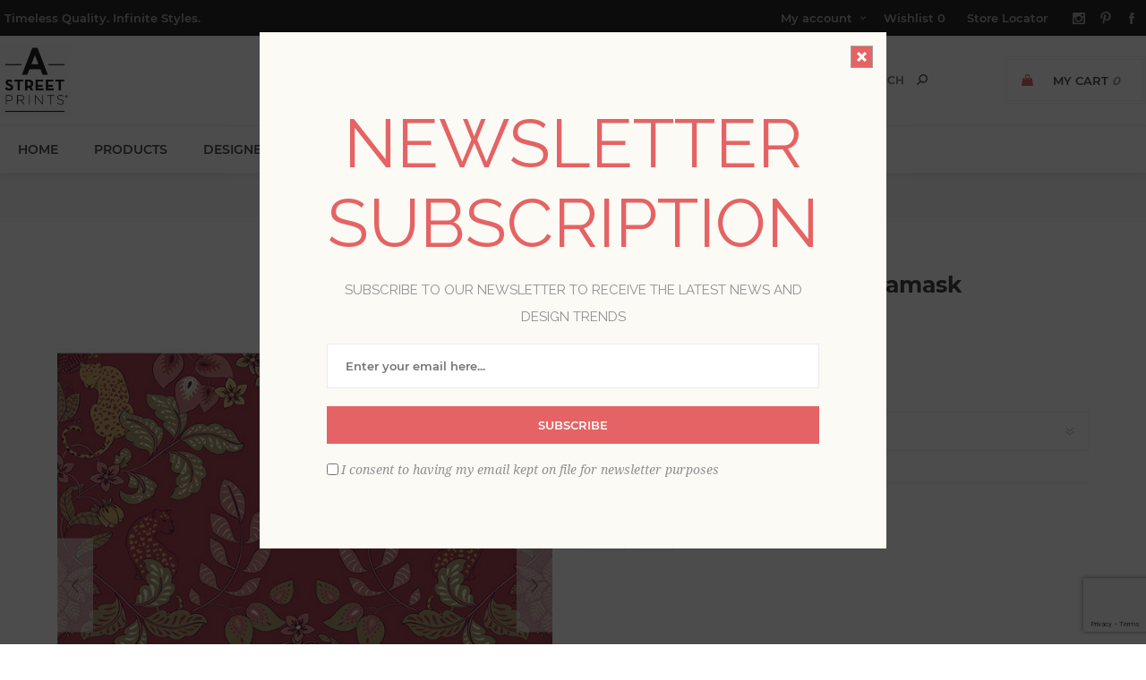

--- FILE ---
content_type: text/html; charset=utf-8
request_url: https://www.astreetprints.com/4034-72130-getty-rasberry-jungle-damask-wallpaper-by-scott-living
body_size: 21868
content:
<!DOCTYPE html><html lang=en class=html-product-details-page><head><title>4034-72130 - Getty Rasberry Jungle Damask Wallpaper by Scott Living - by A-Street Prints</title><script>dataLayer=[],function(n,t,i,r,u){n[r]=n[r]||[];n[r].push({"gtm.start":(new Date).getTime(),event:"gtm.js"});var e=t.getElementsByTagName(i)[0],f=t.createElement(i),o=r!="dataLayer"?"&l="+r:"";f.async=!0;f.src="https://www.googletagmanager.com/gtm.js?id="+u+o;e.parentNode.insertBefore(f,e)}(window,document,"script","dataLayer","GTM-M2LCXN9")</script><script src=https://cdnjs.cloudflare.com/ajax/libs/jquery/3.3.1/jquery.min.js integrity=sha384-tsQFqpEReu7ZLhBV2VZlAu7zcOV+rXbYlF2cqB8txI/8aZajjp4Bqd+V6D5IgvKT crossorigin=anonymous></script><script>window.jQuery||document.write('<script src="/lib_npm/jquery/jquery.min.js" crossorigin="anonymous"><\/script>')</script><meta charset=UTF-8><meta name=description content="Bring untamed sophistication to your interiors with this modern damask wallpaper. Leopards sit in repose surrounded by lush floral vines, a palette of rich raspberry, pink, and golden yellows adding to its dramatic flair. Getty is an unpasted, non woven wallpaper measuring 27 inches wide by 27 feet long, covering approxiamately About 60.8 square feet square feet per roll"><meta name=keywords content="Getty Rasberry Jungle Damask Wallpaper by Scott Living,Wallpaper,A-Street Prints Wallpaper,Wallpaper,Animals Wallpaper,Animals Wallpaper,Bohemian Wallpaper,Non Woven Wallpaper,Unpasted Wallpaper"><meta name=generator content=nopCommerce><meta name=viewport content="width=device-width, initial-scale=1"><link href="https://fonts.googleapis.com/css?family=Noto+Sans:400,700&amp;display=swap" rel=stylesheet><link href="https://fonts.googleapis.com/css?family=Raleway:400,700" rel=stylesheet><meta property=og:type content=product><meta property=og:title content="Getty Raspberry Jungle Damask Wallpaper by Scott Living"><meta property=og:description content="Bring untamed sophistication to your interiors with this modern damask wallpaper. Leopards sit in repose surrounded by lush floral vines, a palette of rich raspberry, pink, and golden yellows adding to its dramatic flair. Getty is an unpasted, non woven wallpaper measuring 27 inches wide by 27 feet long, covering approxiamately About 60.8 square feet square feet per roll"><meta property=og:image content=https://bhf-cdn.azureedge.net/bhf-blob-prod/0088936_getty-raspberry-jungle-damask-wallpaper-by-scott-living_600.jpeg><meta property=og:url content=http://www.astreetprints.com/4034-72130-getty-rasberry-jungle-damask-wallpaper-by-scott-living><meta property=og:site_name content="A-Street Prints"><meta property=twitter:card content=summary><meta property=twitter:site content="A-Street Prints"><meta property=twitter:title content="Getty Raspberry Jungle Damask Wallpaper by Scott Living"><meta property=twitter:description content="Bring untamed sophistication to your interiors with this modern damask wallpaper. Leopards sit in repose surrounded by lush floral vines, a palette of rich raspberry, pink, and golden yellows adding to its dramatic flair. Getty is an unpasted, non woven wallpaper measuring 27 inches wide by 27 feet long, covering approxiamately About 60.8 square feet square feet per roll"><meta property=twitter:image content=https://bhf-cdn.azureedge.net/bhf-blob-prod/0088936_getty-raspberry-jungle-damask-wallpaper-by-scott-living_600.jpeg><meta property=twitter:url content=http://www.astreetprints.com/4034-72130-getty-rasberry-jungle-damask-wallpaper-by-scott-living><style>.product-details-page .product-specs-box{display:none}.product-details-page .ui-tabs .product-specs-box{display:block}.product-details-page .ui-tabs .product-specs-box .title{display:none}.product-details-page .product-no-reviews,.product-details-page .product-review-links{display:none}</style><script src=https://www.dwin1.com/61081.js defer></script><link href=/bundles/css/uptown-bundle-835684ca1e.css rel=stylesheet><link href=/Themes/Uptown/Content/css/tables.css rel=stylesheet><link href=/Plugins/SevenSpikes.Core/Styles/perfect-scrollbar.min.css rel=stylesheet><link href=/lib_npm/@fortawesome/fontawesome-free/css/all.min.css rel=stylesheet><link href=/Plugins/Payments.PayPalExpressCheckout/Content/css/styles.css rel=stylesheet><link href=/Plugins/Nop.Plugin.Widgets.OpenTradeAccount/Content/css/styles.css rel=stylesheet><link href=/Plugins/Nop.Plugin.Widgets.Collection/Content/styles.css rel=stylesheet><link href=/Plugins/SevenSpikes.Nop.Plugins.CloudZoom/Themes/Uptown/Content/cloud-zoom/CloudZoom.css rel=stylesheet><link href=/Plugins/SevenSpikes.Nop.Plugins.CloudZoom/Styles/carousel/slick-slider-1.6.0.css rel=stylesheet><link href=/Plugins/SevenSpikes.Nop.Plugins.CloudZoom/Themes/Uptown/Content/carousel/carousel.css rel=stylesheet><link href=/lib_npm/magnific-popup/magnific-popup.css rel=stylesheet><link href=/Plugins/SevenSpikes.Nop.Plugins.NopQuickTabs/Themes/Uptown/Content/QuickTabs.css rel=stylesheet><link href=/Plugins/SevenSpikes.Nop.Plugins.InstantSearch/Themes/Uptown/Content/InstantSearch.css rel=stylesheet><link href=/Plugins/SevenSpikes.Nop.Plugins.MegaMenu/Themes/Uptown/Content/MegaMenu.css rel=stylesheet><link href=/Plugins/SevenSpikes.Nop.Plugins.AnywhereSliders/Styles/nivo/nivo-slider.css rel=stylesheet><link href=/Plugins/SevenSpikes.Core/Styles/slick-slider-1.6.0.css rel=stylesheet><link href=/css/Slick/anywhereSlidersCustomCss-4-1.css rel=stylesheet><link href=/Plugins/SevenSpikes.Nop.Plugins.AnywhereSliders/Themes/Uptown/Content/slick/anywhereSliders.css rel=stylesheet><link href=/Plugins/SevenSpikes.Nop.Plugins.AjaxCart/Themes/Uptown/Content/ajaxCart.css rel=stylesheet><link href=/Plugins/SevenSpikes.Nop.Plugins.QuickView/Themes/Uptown/Content/QuickView.css rel=stylesheet><link href=/lib_npm/fine-uploader/fine-uploader/fine-uploader.min.css rel=stylesheet><link href=/Plugins/SevenSpikes.Nop.Plugins.NewsletterPopup/Themes/Uptown/Content/NewsletterPopup.css rel=stylesheet><link href=/Plugins/Nop.Plugin.Brewster.Core/Content/css/theme.custom-4.css rel=stylesheet><link href=/Themes/Uptown/Content/css/theme.custom-4.css rel=stylesheet><script src="https://www.google.com/recaptcha/enterprise.js?render=6LcQyxUnAAAAAJZ3jfpEqi7rW80UeXKnq3y7_LQG"></script><link rel=canonical href=http://www.astreetprints.com/4034-72130-getty-rasberry-jungle-damask-wallpaper-by-scott-living><link rel=apple-touch-icon sizes=180x180 href=icons/icons_4/apple-touch-icon.png><link rel=icon type=image/png sizes=32x32 href=icons/icons_4/favicon-32x32.png><link rel=icon type=image/png sizes=16x16 href=icons/icons_4/favicon-16x16.png><link rel=manifest href=icons/icons_4/site.webmanifest><link rel=mask-icon href=icons/icons_4/safari-pinned-tab.svg color=#000000><link rel="shortcut icon" href=icons/icons_4/favicon.ico><meta name=msapplication-TileColor content=#da532c><meta name=msapplication-config content=icons/icons_4/browserconfig.xml><meta name=theme-color content=#ffffff><body class="product-details-page-body notAndroid23 with-picture-thumbs"><div class=loader-overlay><div class=loader></div></div><noscript><iframe src="https://www.googletagmanager.com/ns.html?id=GTM-M2LCXN9" height=0 width=0 style=display:none;visibility:hidden></iframe></noscript><div class=ajax-loading-block-window style=display:none></div><div id=dialog-notifications-success title=Notification style=display:none></div><div id=dialog-notifications-error title=Error style=display:none></div><div id=dialog-notifications-warning title=Warning style=display:none></div><div id=bar-notification class=bar-notification-container data-close=Close></div><!--[if lt IE 9]><div style=clear:both;height:59px;text-align:center;position:relative><a href=http://www.microsoft.com/windows/internet-explorer/default.aspx target=_blank> <img src=/Themes/Uptown/Content/img/ie_warning.jpg height=42 width=820 alt="You are using an outdated browser. For a faster, safer browsing experience, upgrade for free today."> </a></div><![endif]--><div class="master-wrapper-page items-per-row-three two-columns"><div class=overlayOffCanvas></div><div class="header header-2"><div class=header-upper><div class=header-centering><div class=header-welcome-message>Timeless Quality. Infinite Styles.</div><div class=header-upper-centering><div class=header-links-selectors-wrapper><div class=header-links-wrapper><div class=header-links><div class=my-account-dropdown-wrapper><a href=/login class="my-account-opener login-link">My account</a><div class=my-account-dropdown><ul><li><a href="/login?returnUrl=%2F4034-72130-getty-rasberry-jungle-damask-wallpaper-by-scott-living" class=ico-login>Log in</a><li><a href="/register?returnUrl=%2F4034-72130-getty-rasberry-jungle-damask-wallpaper-by-scott-living" class=ico-register>Register</a></ul></div></div><a href=/wishlist class=ico-wishlist> <span class=wishlist-label>Wishlist</span> <span class=wishlist-qty>0</span> </a> <a href=/StoreLocator> Store Locator </a></div></div><div class=header-selectors-wrapper></div></div><ul class=header-social-icons><li><a target=_blank class=instagram href="https://www.instagram.com/astreetprints/?hl=en" rel="noopener noreferrer"></a><li><a target=_blank class=pinterest href="https://www.pinterest.com/AStreetPrints/" rel="noopener noreferrer"></a><li><a target=_blank class=facebook href="https://www.facebook.com/A-Street-Prints-381174822703392/?modal=admin_todo_tour" rel="noopener noreferrer"></a></ul></div></div></div><div class=header-lower><div class=header-centering><div class=header-logo><a href="/" class=logo> <img alt="A-Street Prints" title="A-Street Prints" src=https://bhf-cdn.azureedge.net/bhf-blob-prod/0035416.jpeg></a></div><div class=header-cart-search-wrapper><div class=cart-wrapper id=flyout-cart data-removeitemfromcarturl=/UptownTheme/RemoveItemFromCart data-flyoutcarturl=/UptownTheme/FlyoutShoppingCart><div id=topcartlink><a href=/cart class=ico-cart> <span class=cart-label>My Cart</span> <span class=cart-qty>0</span> </a> <a href=/cart title="USD $0" class=ico-cart-total> <span class=cart-total>Total: <strong>USD $0</strong></span> </a></div><div class=flyout-cart><div class=mini-shopping-cart><div class=count><div class=no-items-message>You have no items in your shopping cart.</div></div></div></div></div><div class="search-box store-search-box"><form method=get id=small-search-box-form action=/search><input type=text class=search-box-text id=small-searchterms autocomplete=off name=q placeholder=Search aria-label="Search store"> <input type=hidden class=instantSearchResourceElement data-highlightfirstfoundelement=true data-minkeywordlength=3 data-defaultproductsortoption=100 data-instantsearchurl=/instantSearchFor data-searchpageurl=/search data-searchinproductdescriptions=false data-numberofvisibleproducts=6 data-noresultsresourcetext=" No data found."> <button type=submit class="button-1 search-box-button">Search</button></form></div></div></div></div></div><div class=responsive-nav-wrapper-parent><div class=responsive-nav-wrapper><div class=menu-title><span>Menu<span aria-hidden=true></span></span></div><div class=personal-button id=header-links-opener><span>Account<span aria-hidden=true></span></span></div><div class=account-links id=account-links><span>My account<span aria-hidden=true></span></span></div><div class=filters-button><span>Filters<span aria-hidden=true></span></span></div><div class=search-wrap><span>Search<span aria-hidden=true></span></span></div></div></div><div class=main-slider-wrapper><div class=header-menu-wrapper><div class=header-menu><div class=close-menu><span>Close</span></div><ul class=mega-menu data-isrtlenabled=false data-enableclickfordropdown=false><li><a href="/" title=Home><span> Home</span></a><li class="has-sublist full-width-grid"><span class="with-subcategories single-item-categories labelfornextplusbutton">Products</span><div class="dropdown categories fullWidth boxes-5"><div class=mega-menu-dropdown-content-wrapper><div class=mega-menu-dropdown-row-slider-wrapper><div class=row-wrapper><div class=row><div class=box><div class=picture-title-wrap><div class=title><a href=/a-street-prints-wallpaper-collections title=Collections><span>Collections</span></a></div><div class=picture><a href=/a-street-prints-wallpaper-collections title="Show products in category Collections"> <img class=lazy alt="Picture for category Collections" src="[data-uri]" data-original=https://bhf-cdn.azureedge.net/bhf-blob-prod/0035344_collectionz_300.jpeg> </a></div></div><ul class=subcategories><li><a href=/mylos-a-street-prints title=Mylos><span>Mylos</span></a><li><a href=/botanica-a-street-prints title=Botanica><span>Botanica</span></a><li><a href=/a-street-prints-terrace title=Terrace><span>Terrace</span></a><li><a href=/a-street-prints-solace-wallpaper-collection-2 title="Solace "><span>Solace </span></a><li><a href=/a-street-prints-hidden-treasures-collection title="Hidden Treasures"><span>Hidden Treasures</span></a><li><a href=/harmony-a-street-prints-wallpaper-collection title=Harmony><span>Harmony</span></a><li><a href=/a-street-prints-whimsy-wallpaper-collection title=Whimsy><span>Whimsy</span></a><li><a href=/scott-living-4-wallpaper-collection-for-a-street-prints title="Drew &amp; Jonathan IV"><span>Drew &amp; Jonathan IV</span></a><li><a class=view-all href=/a-street-prints-wallpaper-collections title="View All"> <span>View All</span> </a></ul></div><div class=box><div class=picture-title-wrap><div class=title><a href=/a-street-prints-wallpaper-styles title=Styles><span>Styles</span></a></div><div class=picture><a href=/a-street-prints-wallpaper-styles title="Show products in category Styles"> <img class=lazy alt="Picture for category Styles" src="[data-uri]" data-original=https://bhf-cdn.azureedge.net/bhf-blob-prod/0035402_stylesz_300.jpeg> </a></div></div><ul class=subcategories><li><a href=/bohemian-wallpaper-by-a-street-prints title="Bohemian Design"><span>Bohemian Design</span></a><li><a href=/a-street-prints-classic-wallpaper title=Classic><span>Classic</span></a><li><a href=/a-street-prints-contemporary-wallpaper title=Contemporary><span>Contemporary</span></a><li><a href=/a-street-prints-farmhouse-wallpaper title="Farmhouse Designs"><span>Farmhouse Designs</span></a><li><a href=/a-street-prints-industrial-wallpaper title=Industrial><span>Industrial</span></a><li><a href=/a-street-prints-luxe-wallpaper title=Luxe><span>Luxe</span></a><li><a href=/a-street-prints-retro-wallpaper title=Retro><span>Retro</span></a><li><a href=/a-street-prints-rustic-wallpaper title=Rustic><span>Rustic</span></a><li><a class=view-all href=/a-street-prints-wallpaper-styles title="View All"> <span>View All</span> </a></ul></div><div class=box><div class=picture-title-wrap><div class=title><a href=/a-street-prints-wallpaper-colors title=Colors><span>Colors</span></a></div><div class=picture><a href=/a-street-prints-wallpaper-colors title="Show products in category Colors"> <img class=lazy alt="Picture for category Colors" src="[data-uri]" data-original=https://bhf-cdn.azureedge.net/bhf-blob-prod/0035403_colorz_300.jpeg> </a></div></div><ul class=subcategories><li><a href=/a-street-prints-black-wallpaper title=Blacks><span>Blacks</span></a><li><a href=/a-street-prints-blue-wallpaper title=Blues><span>Blues</span></a><li><a href=/a-street-prints-brown-wallpaper title=Browns><span>Browns</span></a><li><a href=/a-street-prints-green-wallpaper title=Greens><span>Greens</span></a><li><a href=/a-street-prints-grey-wallpaper title=Greys><span>Greys</span></a><li><a href=/a-street-prints-metallic-wallpaper title=Metallic><span>Metallic</span></a><li><a href=/a-street-prints-neutral-wallpaper title=Neutrals><span>Neutrals</span></a><li><a href=/a-street-prints-orange-wallpaper title=Oranges><span>Oranges</span></a><li><a class=view-all href=/a-street-prints-wallpaper-colors title="View All"> <span>View All</span> </a></ul></div><div class=box><div class=picture-title-wrap><div class=title><a href=/a-street-prints-wallpaper-patterns title=Patterns><span>Patterns</span></a></div><div class=picture><a href=/a-street-prints-wallpaper-patterns title="Show products in category Patterns"> <img class=lazy alt="Picture for category Patterns" src="[data-uri]" data-original=https://bhf-cdn.azureedge.net/bhf-blob-prod/0035404_patternz_300.jpeg> </a></div></div><ul class=subcategories><li><a href=/a-street-prints-geometric-wallpaper title=Geometrics><span>Geometrics</span></a><li><a href=/a-street-prints-botanical-wallpaper title=Botanical><span>Botanical</span></a><li><a href=/a-street-prints-damask-wallpaper title=Damasks><span>Damasks</span></a><li><a href=/a-street-prints-grasscloth-wallpaper title=Grasscloth><span>Grasscloth</span></a><li><a href=/a-street-prints-stripe-wallpaper title=Stripes><span>Stripes</span></a><li><a href=/a-street-prints-textures-wallpaper title=Textures><span>Textures</span></a><li><a href=/a-street-prints-tile-wallpaper title=Tiles><span>Tiles</span></a><li><a href=/toile-wallpaper-by-a-street-prints title=Toile><span>Toile</span></a><li><a class=view-all href=/a-street-prints-wallpaper-patterns title="View All"> <span>View All</span> </a></ul></div><div class=box><div class=picture-title-wrap><div class=title><a href=/a-street-prints-collaborations title=Collaborations><span>Collaborations</span></a></div><div class=picture><a href=/a-street-prints-collaborations title="Show products in category Collaborations"> <img class=lazy alt="Picture for category Collaborations" src="[data-uri]" data-original=https://bhf-cdn.azureedge.net/bhf-blob-prod/default-image_300.png> </a></div></div><ul class=subcategories><li><a href=/erin-gates-astreet-wallpaper-collection title="Erin Gates"><span>Erin Gates</span></a><li><a href=/sarah-and-ruby-a-street-prints-collection title="Sarah + Ruby"><span>Sarah &#x2B; Ruby</span></a><li><a href=/love-shack-fancy-a-street-wallpaper-collection title=LoveShackFancy><span>LoveShackFancy</span></a><li><a href=/glenyse-thompson-a-street-prints title="Glenyse Thompson"><span>Glenyse Thompson</span></a><li><a href=/karen-revis-a-street-mural-collection title="Karen J. Revis"><span>Karen J. Revis</span></a><li><a href=/urbnglyphs-by-ktmerz-astreet-murals title="URBNGLYPHS™ by KT Merz"><span>URBNGLYPHS&#x2122; by KT Merz</span></a><li><a href=/zio-and-sons-astreet-wallpaper-collection title="Zio and Sons"><span>Zio and Sons</span></a><li><a href=/remix-walls-a-street-prints title="Remix Walls"><span>Remix Walls</span></a></ul></div></div></div><div class=slider-wrapper><div class="anywhere-slider anywhere-slick-slider slickless" id=anywhereSlider27 data-mobilebreakpoint=768><div class="anywhereslider-slide picture-slide first-slide"><a href=/a-street-prints-wallpaper-collections> <img src="[data-uri]" data-lazy=https://bhf-cdn.azureedge.net/bhf-blob-prod/0035411.jpeg data-mobilepicturesrc="" data-desktoppicturesrc=https://bhf-cdn.azureedge.net/bhf-blob-prod/0035411.jpeg> </a></div><div class=slick-arrows></div></div></div></div></div></div><li><a href=/designer-wallpaper-collections title=Designers><span> Designers</span></a><li><a href=/Blog title=Blog><span> Blog</span></a><li class=has-sublist><a href="/" class=with-subcategories title=Resources><span> Resources</span></a><div class=plus-button></div><div class=sublist-wrap><ul class=sublist><li class=back-button><span>Back</span><li><a href=/how-to-hang-unpasted-wallpaper title="How to Hang Wallpaper"><span> How to Hang Wallpaper</span></a><li><a href=/how-to-remove-your-wallpaper title="How to Remove Wallpaper"><span> How to Remove Wallpaper</span></a><li><a href=/how-to-hang-a-street-prints-murals title="How to Hang Murals"><span> How to Hang Murals</span></a><li><a href=/wallpaper-terms-a-street-prints title="Wallpaper Terms"><span> Wallpaper Terms</span></a></ul></div><li><a href=/trade title="Trade Program"><span> Trade Program</span></a><li><a href=/about-a-street-prints title="About Us"><span> About Us</span></a></ul><div class=menu-title><span>Menu</span></div><ul class=mega-menu-responsive><li><a href="/" title=Home><span> Home</span></a><li class=has-sublist><span class="with-subcategories single-item-categories labelfornextplusbutton">Products</span><div class=plus-button></div><div class=sublist-wrap><ul class=sublist><li class=back-button><span>Back</span><li class=has-sublist><a href=/a-street-prints-wallpaper-collections title=Collections class=with-subcategories><span>Collections</span></a><div class=plus-button></div><div class=sublist-wrap><ul class=sublist><li class=back-button><span>Back</span><li><a class=lastLevelCategory href=/mylos-a-street-prints title=Mylos><span>Mylos</span></a><li><a class=lastLevelCategory href=/botanica-a-street-prints title=Botanica><span>Botanica</span></a><li><a class=lastLevelCategory href=/a-street-prints-terrace title=Terrace><span>Terrace</span></a><li><a class=lastLevelCategory href=/a-street-prints-solace-wallpaper-collection-2 title="Solace "><span>Solace </span></a><li><a class=lastLevelCategory href=/a-street-prints-hidden-treasures-collection title="Hidden Treasures"><span>Hidden Treasures</span></a><li><a class=lastLevelCategory href=/harmony-a-street-prints-wallpaper-collection title=Harmony><span>Harmony</span></a><li><a class=lastLevelCategory href=/a-street-prints-whimsy-wallpaper-collection title=Whimsy><span>Whimsy</span></a><li><a class=lastLevelCategory href=/scott-living-4-wallpaper-collection-for-a-street-prints title="Drew &amp; Jonathan IV"><span>Drew &amp; Jonathan IV</span></a><li><a class=view-all href=/a-street-prints-wallpaper-collections title="View All"> <span>View All</span> </a></ul></div><li class=has-sublist><a href=/a-street-prints-wallpaper-styles title=Styles class=with-subcategories><span>Styles</span></a><div class=plus-button></div><div class=sublist-wrap><ul class=sublist><li class=back-button><span>Back</span><li><a class=lastLevelCategory href=/bohemian-wallpaper-by-a-street-prints title="Bohemian Design"><span>Bohemian Design</span></a><li><a class=lastLevelCategory href=/a-street-prints-classic-wallpaper title=Classic><span>Classic</span></a><li><a class=lastLevelCategory href=/a-street-prints-contemporary-wallpaper title=Contemporary><span>Contemporary</span></a><li><a class=lastLevelCategory href=/a-street-prints-farmhouse-wallpaper title="Farmhouse Designs"><span>Farmhouse Designs</span></a><li><a class=lastLevelCategory href=/a-street-prints-industrial-wallpaper title=Industrial><span>Industrial</span></a><li><a class=lastLevelCategory href=/a-street-prints-luxe-wallpaper title=Luxe><span>Luxe</span></a><li><a class=lastLevelCategory href=/a-street-prints-retro-wallpaper title=Retro><span>Retro</span></a><li><a class=lastLevelCategory href=/a-street-prints-rustic-wallpaper title=Rustic><span>Rustic</span></a><li><a class=view-all href=/a-street-prints-wallpaper-styles title="View All"> <span>View All</span> </a></ul></div><li class=has-sublist><a href=/a-street-prints-wallpaper-colors title=Colors class=with-subcategories><span>Colors</span></a><div class=plus-button></div><div class=sublist-wrap><ul class=sublist><li class=back-button><span>Back</span><li><a class=lastLevelCategory href=/a-street-prints-black-wallpaper title=Blacks><span>Blacks</span></a><li><a class=lastLevelCategory href=/a-street-prints-blue-wallpaper title=Blues><span>Blues</span></a><li><a class=lastLevelCategory href=/a-street-prints-brown-wallpaper title=Browns><span>Browns</span></a><li><a class=lastLevelCategory href=/a-street-prints-green-wallpaper title=Greens><span>Greens</span></a><li><a class=lastLevelCategory href=/a-street-prints-grey-wallpaper title=Greys><span>Greys</span></a><li><a class=lastLevelCategory href=/a-street-prints-metallic-wallpaper title=Metallic><span>Metallic</span></a><li><a class=lastLevelCategory href=/a-street-prints-neutral-wallpaper title=Neutrals><span>Neutrals</span></a><li><a class=lastLevelCategory href=/a-street-prints-orange-wallpaper title=Oranges><span>Oranges</span></a><li><a class=view-all href=/a-street-prints-wallpaper-colors title="View All"> <span>View All</span> </a></ul></div><li class=has-sublist><a href=/a-street-prints-wallpaper-patterns title=Patterns class=with-subcategories><span>Patterns</span></a><div class=plus-button></div><div class=sublist-wrap><ul class=sublist><li class=back-button><span>Back</span><li><a class=lastLevelCategory href=/a-street-prints-geometric-wallpaper title=Geometrics><span>Geometrics</span></a><li><a class=lastLevelCategory href=/a-street-prints-botanical-wallpaper title=Botanical><span>Botanical</span></a><li><a class=lastLevelCategory href=/a-street-prints-damask-wallpaper title=Damasks><span>Damasks</span></a><li><a class=lastLevelCategory href=/a-street-prints-grasscloth-wallpaper title=Grasscloth><span>Grasscloth</span></a><li><a class=lastLevelCategory href=/a-street-prints-stripe-wallpaper title=Stripes><span>Stripes</span></a><li><a class=lastLevelCategory href=/a-street-prints-textures-wallpaper title=Textures><span>Textures</span></a><li><a class=lastLevelCategory href=/a-street-prints-tile-wallpaper title=Tiles><span>Tiles</span></a><li><a class=lastLevelCategory href=/toile-wallpaper-by-a-street-prints title=Toile><span>Toile</span></a><li><a class=view-all href=/a-street-prints-wallpaper-patterns title="View All"> <span>View All</span> </a></ul></div><li class=has-sublist><a href=/a-street-prints-collaborations title=Collaborations class=with-subcategories><span>Collaborations</span></a><div class=plus-button></div><div class=sublist-wrap><ul class=sublist><li class=back-button><span>Back</span><li><a class=lastLevelCategory href=/erin-gates-astreet-wallpaper-collection title="Erin Gates"><span>Erin Gates</span></a><li><a class=lastLevelCategory href=/sarah-and-ruby-a-street-prints-collection title="Sarah + Ruby"><span>Sarah &#x2B; Ruby</span></a><li><a class=lastLevelCategory href=/love-shack-fancy-a-street-wallpaper-collection title=LoveShackFancy><span>LoveShackFancy</span></a><li><a class=lastLevelCategory href=/glenyse-thompson-a-street-prints title="Glenyse Thompson"><span>Glenyse Thompson</span></a><li><a class=lastLevelCategory href=/karen-revis-a-street-mural-collection title="Karen J. Revis"><span>Karen J. Revis</span></a><li><a class=lastLevelCategory href=/urbnglyphs-by-ktmerz-astreet-murals title="URBNGLYPHS™ by KT Merz"><span>URBNGLYPHS&#x2122; by KT Merz</span></a><li><a class=lastLevelCategory href=/zio-and-sons-astreet-wallpaper-collection title="Zio and Sons"><span>Zio and Sons</span></a><li><a class=lastLevelCategory href=/remix-walls-a-street-prints title="Remix Walls"><span>Remix Walls</span></a></ul></div></ul><div class=slider-wrapper><div class="anywhere-slider anywhere-slick-slider slickless" id=anywhereSlider27 data-mobilebreakpoint=768><div class="anywhereslider-slide picture-slide first-slide"><a href=/a-street-prints-wallpaper-collections> <img src="[data-uri]" data-lazy=https://bhf-cdn.azureedge.net/bhf-blob-prod/0035411.jpeg data-mobilepicturesrc="" data-desktoppicturesrc=https://bhf-cdn.azureedge.net/bhf-blob-prod/0035411.jpeg> </a></div><div class=slick-arrows></div></div></div></div><li><a href=/designer-wallpaper-collections title=Designers><span> Designers</span></a><li><a href=/Blog title=Blog><span> Blog</span></a><li class=has-sublist><a href="/" class=with-subcategories title=Resources><span> Resources</span></a><div class=plus-button></div><div class=sublist-wrap><ul class=sublist><li class=back-button><span>Back</span><li><a href=/how-to-hang-unpasted-wallpaper title="How to Hang Wallpaper"><span> How to Hang Wallpaper</span></a><li><a href=/how-to-remove-your-wallpaper title="How to Remove Wallpaper"><span> How to Remove Wallpaper</span></a><li><a href=/how-to-hang-a-street-prints-murals title="How to Hang Murals"><span> How to Hang Murals</span></a><li><a href=/wallpaper-terms-a-street-prints title="Wallpaper Terms"><span> Wallpaper Terms</span></a></ul></div><li><a href=/trade title="Trade Program"><span> Trade Program</span></a><li><a href=/about-a-street-prints title="About Us"><span> About Us</span></a></ul><ul class=header-social-icons><li><a target=_blank class=instagram href="https://www.instagram.com/astreetprints/?hl=en" rel="noopener noreferrer"></a><li><a target=_blank class=pinterest href="https://www.pinterest.com/AStreetPrints/" rel="noopener noreferrer"></a><li><a target=_blank class=facebook href="https://www.facebook.com/A-Street-Prints-381174822703392/?modal=admin_todo_tour" rel="noopener noreferrer"></a></ul></div></div></div><div class=breadcrumb><ul itemscope itemtype=http://schema.org/BreadcrumbList><li><span itemscope itemtype=http://data-vocabulary.org/Breadcrumb> <a href="/" itemprop=url> <span itemprop=title>Home</span> </a> </span> <span class=delimiter>/</span><li itemprop=itemListElement itemscope itemtype=http://schema.org/ListItem><a href=/a-street-prints-wallpaper-colors itemprop=item> <span itemprop=name>Colors</span> </a> <span class=delimiter>/</span><meta itemprop=position content=1><li itemprop=itemListElement itemscope itemtype=http://schema.org/ListItem><a href=/a-street-prints-red-wallpaper itemprop=item> <span itemprop=name>Reds</span> </a> <span class=delimiter>/</span><meta itemprop=position content=2><li itemprop=itemListElement itemscope itemtype=http://schema.org/ListItem><strong class=current-item itemprop=name>Getty Raspberry Jungle Damask Wallpaper by Scott Living</strong> <span itemprop=item itemscope itemtype=http://schema.org/Thing><link itemprop=url href=/4034-72130-getty-rasberry-jungle-damask-wallpaper-by-scott-living></span><meta itemprop=position content=3></ul></div><div class=master-wrapper-content><div class=ajaxCartInfo data-getajaxcartbuttonurl=/NopAjaxCart/GetAjaxCartButtonsAjax data-productpageaddtocartbuttonselector=.add-to-cart-button data-productboxaddtocartbuttonselector=.product-box-add-to-cart-button data-productboxproductitemelementselector=.product-item data-nopnotificationwishlistresource="The product has been added to your &lt;a href=&#34;/wishlist&#34;>wishlist&lt;/a>" data-enableonproductpage=True data-enableoncatalogpages=True data-minishoppingcartquatityformattingresource={0} data-miniwishlistquatityformattingresource={0} data-addtowishlistbuttonselector=.add-to-wishlist-button></div><input id=addProductVariantToCartUrl name=addProductVariantToCartUrl type=hidden value=/AddProductFromProductDetailsPageToCartAjax> <input id=addProductToCartUrl name=addProductToCartUrl type=hidden value=/AddProductToCartAjax> <input id=miniShoppingCartUrl name=miniShoppingCartUrl type=hidden value=/MiniShoppingCart> <input id=flyoutShoppingCartUrl name=flyoutShoppingCartUrl type=hidden value=/NopAjaxCartFlyoutShoppingCart> <input id=checkProductAttributesUrl name=checkProductAttributesUrl type=hidden value=/CheckIfProductOrItsAssociatedProductsHasAttributes> <input id=getMiniProductDetailsViewUrl name=getMiniProductDetailsViewUrl type=hidden value=/GetMiniProductDetailsView> <input id=flyoutShoppingCartPanelSelector name=flyoutShoppingCartPanelSelector type=hidden value=#flyout-cart> <input id=shoppingCartMenuLinkSelector name=shoppingCartMenuLinkSelector type=hidden value=.cart-qty> <input id=wishlistMenuLinkSelector name=wishlistMenuLinkSelector type=hidden value=span.wishlist-qty><div class=quickViewData data-productselector=.product-item data-productselectorchild=.buttons data-retrievequickviewurl=/quickviewdata data-quickviewbuttontext="Quick View" data-quickviewbuttontitle="Quick View" data-isquickviewpopupdraggable=True data-enablequickviewpopupoverlay=True data-accordionpanelsheightstyle=auto data-getquickviewbuttonroute=/getquickviewbutton></div><div class=master-column-wrapper><div class=center-1><div class="page product-details-page grouped"><div class=page-body><form method=post id=product-details-form action=/4034-72130-getty-rasberry-jungle-damask-wallpaper-by-scott-living><div itemscope itemtype=http://schema.org/Product><meta itemprop=name content="Getty Raspberry Jungle Damask Wallpaper by Scott Living"><meta itemprop=sku><meta itemprop=gtin content=091212827721><meta itemprop=mpn content=NULL><meta itemprop=description content="Bring untamed sophistication to your interiors with this modern damask wallpaper. Leopards sit in repose surrounded by lush floral vines, a palette of rich raspberry, pink, and golden yellows adding to its dramatic flair. Getty is an unpasted, non woven wallpaper measuring 27 inches wide by 27 feet long, covering approxiamately About 60.8 square feet square feet per roll"><meta itemprop=image content=https://bhf-cdn.azureedge.net/bhf-blob-prod/0088936_getty-raspberry-jungle-damask-wallpaper-by-scott-living_600.jpeg><meta itemprop=brand content="A-Street Prints"><div itemprop=offers itemscope itemtype=http://schema.org/Offer><meta itemprop=url content=http://www.astreetprints.com/4034-72130-getty-rasberry-jungle-damask-wallpaper-by-scott-living><meta itemprop=price content=0.99><meta itemprop=priceCurrency content=USD><meta itemprop=priceValidUntil><meta itemprop=availability content=http://schema.org/InStock></div><div itemprop=review itemscope itemtype=http://schema.org/Review><meta itemprop=author content=ALL><meta itemprop=url content=/productreviews/85794></div><div itemprop=isAccessoryOrSparePartFor itemscope itemtype=http://schema.org/Product><meta itemprop=name content="Getty Raspberry Jungle Damask Wallpaper by Scott Living - Roll"><meta itemprop=sku content=4034-72130><meta itemprop=gtin content=NULL><meta itemprop=mpn content=NULL><meta itemprop=description content=""><meta itemprop=image content=""><meta itemprop=brand content="A-Street Prints"><div itemprop=offers itemscope itemtype=http://schema.org/Offer><meta itemprop=url content=http://www.astreetprints.com/4034-72130-getty-rasberry-jungle-damask-wallpaper-by-scott-living><meta itemprop=price content=150.00><meta itemprop=priceCurrency content=USD><meta itemprop=priceValidUntil><meta itemprop=availability content=http://schema.org/InStock></div><div itemprop=review itemscope itemtype=http://schema.org/Review><meta itemprop=author content=ALL><meta itemprop=url content=/productreviews/85867></div></div><div itemprop=isAccessoryOrSparePartFor itemscope itemtype=http://schema.org/Product><meta itemprop=name content="Getty Raspberry Jungle Damask Wallpaper by Scott Living - Sample"><meta itemprop=sku content=4034-72130SAM><meta itemprop=gtin content=NULL><meta itemprop=mpn content=NULL><meta itemprop=description content=""><meta itemprop=image content=""><meta itemprop=brand content="A-Street Prints"><div itemprop=offers itemscope itemtype=http://schema.org/Offer><meta itemprop=url content=http://www.astreetprints.com/4034-72130-getty-rasberry-jungle-damask-wallpaper-by-scott-living><meta itemprop=price content=0.99><meta itemprop=priceCurrency content=USD><meta itemprop=priceValidUntil><meta itemprop=availability content=http://schema.org/InStock></div><div itemprop=review itemscope itemtype=http://schema.org/Review><meta itemprop=author content=ALL><meta itemprop=url content=/productreviews/85940></div></div></div><div data-productid=85794 data-analytics-productid=85794 data-analytics="Getty Raspberry Jungle Damask Wallpaper by Scott Living,,0.0000,,Home Improvement,Wallpaper,,,1,1" data-width=27.0000 data-length=324.0000 data-repeat=25.25 data-product-type=Wallpaper><div class=product-essential><div class="product-name mobileOnly"><h1>Getty Raspberry Jungle Damask Wallpaper by Scott Living</h1></div><input type=hidden class=cloudZoomPictureThumbnailsInCarouselData data-vertical=false data-numvisible=5 data-numscrollable=1 data-enable-slider-arrows=false data-enable-slider-dots=true data-size=3 data-rtl=false data-responsive-breakpoints-for-thumbnails=" [{&#34;breakpoint&#34;:3840,&#34;settings&#34;:{&#34;slidesToShow&#34;:5,&#34;slidesToScroll&#34;:1,&#34;arrows&#34;:true,&#34;dots&#34;:false}},{&#34;breakpoint&#34;:1024,&#34;settings&#34;:{&#34;slidesToShow&#34;:5,&#34;slidesToScroll&#34;:1,&#34;arrows&#34;:true,&#34;dots&#34;:false}},{&#34;breakpoint&#34;:600,&#34;settings&#34;:{&#34;slidesToShow&#34;:4,&#34;slidesToScroll&#34;:1,&#34;arrows&#34;:true,&#34;dots&#34;:false}},{&#34;breakpoint&#34;:400,&#34;settings&#34;:{&#34;slidesToShow&#34;:3,&#34;slidesToScroll&#34;:1,&#34;arrows&#34;:true,&#34;dots&#34;:false}}]" data-magnificpopup-counter="%curr% of %total%" data-magnificpopup-prev="Previous (Left arrow key)" data-magnificpopup-next="Next (Right arrow key)" data-magnificpopup-close="Close (Esc)" data-magnificpopup-loading=Loading...> <input type=hidden class=cloudZoomAdjustPictureOnProductAttributeValueChange data-productid=85794 data-isintegratedbywidget=true> <input type=hidden class=cloudZoomEnableClickToZoom><div class="gallery sevenspikes-cloudzoom-gallery"><div class=picture-wrapper><div class=picture id=sevenspikes-cloud-zoom data-zoomwindowelementid="" data-selectoroftheparentelementofthecloudzoomwindow="" data-defaultimagecontainerselector=".product-essential .gallery" data-zoom-window-width=360 data-zoom-window-height=360><a href=https://bhf-cdn.azureedge.net/bhf-blob-prod/0088936_getty-raspberry-jungle-damask-wallpaper-by-scott-living.jpeg data-full-image-url=https://bhf-cdn.azureedge.net/bhf-blob-prod/0088936_getty-raspberry-jungle-damask-wallpaper-by-scott-living.jpeg class="cloud-zoom picture-link" id=zoom1> <img src=https://bhf-cdn.azureedge.net/bhf-blob-prod/0088936_getty-raspberry-jungle-damask-wallpaper-by-scott-living_600.jpeg alt="Picture of Getty Raspberry Jungle Damask Wallpaper by Scott Living" class=cloudzoom id=cloudZoomImage itemprop=image data-cloudzoom="appendSelector: '.picture-wrapper', zoomOffsetX: 20, zoomOffsetY: 0, autoInside: 1000, tintOpacity: 0, zoomWidth: 360, zoomHeight: 360, easing: 3, touchStartDelay: true, zoomFlyOut: false, disableZoom: 'auto'"> </a></div><div class="picture-thumbs-navigation-arrow picture-thumbs-prev-arrow" data-type=Prev><span>Previous</span> <img src=https://bhf-cdn.azureedge.net/bhf-blob-prod/0088936_getty-raspberry-jungle-damask-wallpaper-by-scott-living_100.jpeg data-fullsizeimageurl=https://bhf-cdn.azureedge.net/bhf-blob-prod/0088936_getty-raspberry-jungle-damask-wallpaper-by-scott-living.jpeg alt=Previous></div><div class="picture-thumbs-navigation-arrow picture-thumbs-next-arrow" data-type=Next><span>Next</span> <img src=https://bhf-cdn.azureedge.net/bhf-blob-prod/0088936_getty-raspberry-jungle-damask-wallpaper-by-scott-living_100.jpeg data-fullsizeimageurl=https://bhf-cdn.azureedge.net/bhf-blob-prod/0088936_getty-raspberry-jungle-damask-wallpaper-by-scott-living.jpeg alt=Next></div></div><div class="picture-thumbs in-carousel"><div class=picture-thumbs-list id=picture-thumbs-carousel><div class=picture-thumbs-item><a class="cloudzoom-gallery thumb-item" data-full-image-url=https://bhf-cdn.azureedge.net/bhf-blob-prod/0088936_getty-raspberry-jungle-damask-wallpaper-by-scott-living.jpeg data-cloudzoom="appendSelector: '.picture-wrapper', zoomOffsetX: 20, zoomOffsetY: 0, autoInside: 1000, tintOpacity: 0, zoomWidth: 360, zoomHeight: 360, useZoom: '.cloudzoom', image: 'https://bhf-cdn.azureedge.net/bhf-blob-prod/0088936_getty-raspberry-jungle-damask-wallpaper-by-scott-living_600.jpeg', zoomImage: 'https://bhf-cdn.azureedge.net/bhf-blob-prod/0088936_getty-raspberry-jungle-damask-wallpaper-by-scott-living.jpeg', easing: 3, touchStartDelay: true, zoomFlyOut: false, disableZoom: 'auto'"> <img class=cloud-zoom-gallery-img src=https://bhf-cdn.azureedge.net/bhf-blob-prod/0088936_getty-raspberry-jungle-damask-wallpaper-by-scott-living_100.jpeg alt="Picture of Getty Raspberry Jungle Damask Wallpaper by Scott Living"> </a></div><div class=picture-thumbs-item><a class="cloudzoom-gallery thumb-item" data-full-image-url=https://bhf-cdn.azureedge.net/bhf-blob-prod/0088937_getty-raspberry-jungle-damask-wallpaper-by-scott-living.jpeg data-cloudzoom="appendSelector: '.picture-wrapper', zoomOffsetX: 20, zoomOffsetY: 0, autoInside: 1000, tintOpacity: 0, zoomWidth: 360, zoomHeight: 360, useZoom: '.cloudzoom', image: 'https://bhf-cdn.azureedge.net/bhf-blob-prod/0088937_getty-raspberry-jungle-damask-wallpaper-by-scott-living_600.jpeg', zoomImage: 'https://bhf-cdn.azureedge.net/bhf-blob-prod/0088937_getty-raspberry-jungle-damask-wallpaper-by-scott-living.jpeg', easing: 3, touchStartDelay: true, zoomFlyOut: false, disableZoom: 'auto'"> <img class=cloud-zoom-gallery-img src=https://bhf-cdn.azureedge.net/bhf-blob-prod/0088937_getty-raspberry-jungle-damask-wallpaper-by-scott-living_100.jpeg alt="Picture of Getty Raspberry Jungle Damask Wallpaper by Scott Living"> </a></div><div class=picture-thumbs-item><a class="cloudzoom-gallery thumb-item" data-full-image-url=https://bhf-cdn.azureedge.net/bhf-blob-prod/0088938_getty-raspberry-jungle-damask-wallpaper-by-scott-living.jpeg data-cloudzoom="appendSelector: '.picture-wrapper', zoomOffsetX: 20, zoomOffsetY: 0, autoInside: 1000, tintOpacity: 0, zoomWidth: 360, zoomHeight: 360, useZoom: '.cloudzoom', image: 'https://bhf-cdn.azureedge.net/bhf-blob-prod/0088938_getty-raspberry-jungle-damask-wallpaper-by-scott-living_600.jpeg', zoomImage: 'https://bhf-cdn.azureedge.net/bhf-blob-prod/0088938_getty-raspberry-jungle-damask-wallpaper-by-scott-living.jpeg', easing: 3, touchStartDelay: true, zoomFlyOut: false, disableZoom: 'auto'"> <img class=cloud-zoom-gallery-img src=https://bhf-cdn.azureedge.net/bhf-blob-prod/0088938_getty-raspberry-jungle-damask-wallpaper-by-scott-living_100.jpeg alt="Picture of Getty Raspberry Jungle Damask Wallpaper by Scott Living"> </a></div></div></div></div><div class="overview grouped"><div class="product-name desktopOnly"><h1>Getty Raspberry Jungle Damask Wallpaper by Scott Living</h1></div><div class=product-reviews-overview><div class=product-review-box><div class=rating><div style=width:0%></div></div></div><div class=product-no-reviews><a href=/productreviews/85794>Be the first to review this product</a></div></div><div class=manufacturers><span class=label>Brand:</span> <span class=value> <span itemprop=brand itemtype=http://schema.org/Thing itemscope>A-Street Prints<meta itemprop=name content="A-Street Prints"></span> </span></div><div class=collection><span class=label>Collection:</span> <span class=value><a href=/scott-living-wallpaper-3-collection-for-a-street-prints>Scott Living III</a></span></div><div class=attributes><dl><dt id=product_attribute_label_22900><label class=text-prompt> Item </label> <span class=required>*</span><div class=attribute-description><p><strong>&nbsp;</strong></div><dd id=product_attribute_input_22900><select name=product_attribute_22900 id=product_attribute_22900><option value=46708>Roll<option value=46781>Sample - 8 in X 10 in</select></dl></div><div class=product-collateral><div class=product-variant-list><div class="product-variant-line groupedAttribute" data-productid=85867 data-analytics-productid=85867 data-analytics="Getty Raspberry Jungle Damask Wallpaper by Scott Living - Roll,4034-72130,150.0000,,Home Improvement,Wallpaper,,,1,1" style=display:none><div><div class=additional-details><div class=sku><span class=label>SKU:</span> <span class=value id=sku-85867>4034-72130</span></div></div><div class=prices-stock-wrapper><div class=prices><div class=old-product-price><label>Old price:</label> <span>USD $150</span></div><div class=non-discounted-price><label for=price-value-85867>Price:</label> <span> USD $160 </span></div><div class="product-price discounted-price"><label>Your price:</label> <span class=price-value-85867> USD $150 </span></div></div><div class=availability><div class=stock><span class=label>Availability:</span> <span class=value id=stock-availability-value-85867>In stock</span></div></div></div><div class=add-to-cart-buttons-wrapper><div class=add-to-cart><div class=add-to-cart-panel><label class=qty-label for=addtocart_85867_EnteredQuantity>Quantity:</label><div class=add-to-cart-qty-wrapper><input id=product_enteredQuantity_85867 class=qty-input type=text aria-label="Enter a quantity" data-val=true data-val-required="The Quantity field is required." name=addtocart_85867.EnteredQuantity value=1> <span class=plus>+</span> <span class=minus>-</span></div><button type=button id=add-to-cart-button-85867 class="button-1 add-to-cart-button" data-productid=85867 onclick="return AjaxCart.addproducttocart_details(&#34;/addproducttocart/details/85867/1&#34;,&#34;#product-details-form&#34;),!1">Add to cart</button></div></div><div class=overview-buttons><div class=open-trade-account><input title="Open Trade Account" type=button value="Open Trade Account" class="button-2 open-trade-account-button" onclick="location.href=&#34;http://www.astreetprints.com/register?tradeAccount=true&#34;"></div><div class="add-to-wishlist desktopOnly"><button type=button id=add-to-wishlist-button-85867 class="button-2 add-to-wishlist-button" data-productid=85867 onclick="return AjaxCart.addproducttocart_details(&#34;/addproducttocart/details/85867/2&#34;,&#34;#product-details-form&#34;),!1">Add to wishlist</button></div><div class="add-to-wishlist desktopOnly"><button type=button id=add-to-wishlist-button-85867 class="button-2 add-to-wishlist-button" data-productid=85867 onclick="return AjaxCart.addproducttocart_details(&#34;/addproducttocart/details/85867/2&#34;,&#34;#product-details-form&#34;),!1">Wishlist</button></div><div class=email-a-friend><button type=button class="button-2 email-a-friend-button" onclick="setLocation(&#34;/productemailafriend/85867&#34;)">Email</button></div><div class=pp-button-container><div class=pp-label-text>Or Buy Now With:</div><button type=button id=payPalExpressBuyNowButton-85867 name=payPalExpressBuyNowButton class="button-1 paypal-button"> <span></span> </button><div id=paypal-buy-now-notification class=paypal-buy-now-notification style=display:none><span>You are being redirected to the PayPal checkout</span><div><svg tyle="margin: auto; background: rgb(241, 242, 243); display: block; shape-rendering: auto;" width=34px height=34px viewBox="0 0 100 100" preserveAspectRatio=xMidYMid><circle cx=84 cy=50 r=10 fill=#f9ae5c><animate attributeName=r repeatCount=indefinite dur=0.5952380952380952s calcMode=spline keyTimes=0;1 values=10;0 keySplines="0 0.5 0.5 1" begin=0s></animate><animate attributeName=fill repeatCount=indefinite dur=2.380952380952381s calcMode=discrete keyTimes=0;0.25;0.5;0.75;1 values=#f9ae5c;#e9791c;#e4812f;#faa84e;#f9ae5c begin=0s></animate></circle><circle cx=16 cy=50 r=10 fill=#f9ae5c><animate attributeName=r repeatCount=indefinite dur=2.380952380952381s calcMode=spline keyTimes=0;0.25;0.5;0.75;1 values=0;0;10;10;10 keySplines="0 0.5 0.5 1;0 0.5 0.5 1;0 0.5 0.5 1;0 0.5 0.5 1" begin=0s></animate><animate attributeName=cx repeatCount=indefinite dur=2.380952380952381s calcMode=spline keyTimes=0;0.25;0.5;0.75;1 values=16;16;16;50;84 keySplines="0 0.5 0.5 1;0 0.5 0.5 1;0 0.5 0.5 1;0 0.5 0.5 1" begin=0s></animate></circle><circle cx=50 cy=50 r=10 fill=#faa84e><animate attributeName=r repeatCount=indefinite dur=2.380952380952381s calcMode=spline keyTimes=0;0.25;0.5;0.75;1 values=0;0;10;10;10 keySplines="0 0.5 0.5 1;0 0.5 0.5 1;0 0.5 0.5 1;0 0.5 0.5 1" begin=-0.5952380952380952s></animate><animate attributeName=cx repeatCount=indefinite dur=2.380952380952381s calcMode=spline keyTimes=0;0.25;0.5;0.75;1 values=16;16;16;50;84 keySplines="0 0.5 0.5 1;0 0.5 0.5 1;0 0.5 0.5 1;0 0.5 0.5 1" begin=-0.5952380952380952s></animate></circle><circle cx=84 cy=50 r=10 fill=#e4812f><animate attributeName=r repeatCount=indefinite dur=2.380952380952381s calcMode=spline keyTimes=0;0.25;0.5;0.75;1 values=0;0;10;10;10 keySplines="0 0.5 0.5 1;0 0.5 0.5 1;0 0.5 0.5 1;0 0.5 0.5 1" begin=-1.1904761904761905s></animate><animate attributeName=cx repeatCount=indefinite dur=2.380952380952381s calcMode=spline keyTimes=0;0.25;0.5;0.75;1 values=16;16;16;50;84 keySplines="0 0.5 0.5 1;0 0.5 0.5 1;0 0.5 0.5 1;0 0.5 0.5 1" begin=-1.1904761904761905s></animate></circle><circle cx=16 cy=50 r=10 fill=#e9791c><animate attributeName=r repeatCount=indefinite dur=2.380952380952381s calcMode=spline keyTimes=0;0.25;0.5;0.75;1 values=0;0;10;10;10 keySplines="0 0.5 0.5 1;0 0.5 0.5 1;0 0.5 0.5 1;0 0.5 0.5 1" begin=-1.7857142857142856s></animate><animate attributeName=cx repeatCount=indefinite dur=2.380952380952381s calcMode=spline keyTimes=0;0.25;0.5;0.75;1 values=16;16;16;50;84 keySplines="0 0.5 0.5 1;0 0.5 0.5 1;0 0.5 0.5 1;0 0.5 0.5 1" begin=-1.7857142857142856s></animate></circle></svg></div></div></div><script>$(document).ready(function(){$("#payPalExpressBuyNowButton-85867").click(function(){if($("#add-to-cart-button-85867").length>0){$("#paypal-buy-now-notification").show();$("#add-to-cart-button-85867").click();$("#added-to-cart-modal").removeClass("ajaxCart").addClass("ajaxCart-override");var n="/Plugins/PaymentPayPalExpressCheckout/SubmitButton";setTimeout(function(){window.location.href=n},3e3)}});$(".paypal-buy-now-notification-close").click(function(){$(this).parent(".paypal-buy-now-notification").fadeOut()})})</script></div></div></div></div><div class="product-variant-line groupedAttribute" data-productid=85940 data-analytics-productid=85940 data-analytics="Getty Raspberry Jungle Damask Wallpaper by Scott Living - Sample,4034-72130SAM,0.9900,,Home Improvement,Wallpaper,,,1,1" style=display:none><div><div class=additional-details><div class=sku><span class=label>SKU:</span> <span class=value id=sku-85940>4034-72130SAM</span></div></div><div class=prices-stock-wrapper><div class=prices><div class=product-price><span id=price-value-85940 class=price-value-85940> USD $.99 </span></div></div><div class=availability><div class=stock><span class=label>Availability:</span> <span class=value id=stock-availability-value-85940>In stock</span></div></div></div><div class=add-to-cart-buttons-wrapper><div class=add-to-cart><div class=add-to-cart-panel><label class=qty-label for=addtocart_85940_EnteredQuantity>Quantity:</label><div class=add-to-cart-qty-wrapper><input id=product_enteredQuantity_85940 class=qty-input type=text aria-label="Enter a quantity" data-val=true data-val-required="The Quantity field is required." name=addtocart_85940.EnteredQuantity value=1> <span class=plus>+</span> <span class=minus>-</span></div><button type=button id=add-to-cart-button-85940 class="button-1 add-to-cart-button" data-productid=85940 onclick="return AjaxCart.addproducttocart_details(&#34;/addproducttocart/details/85940/1&#34;,&#34;#product-details-form&#34;),!1">Add to cart</button></div></div><div class=overview-buttons><div class=open-trade-account><input title="Open Trade Account" type=button value="Open Trade Account" class="button-2 open-trade-account-button" onclick="location.href=&#34;http://www.astreetprints.com/register?tradeAccount=true&#34;"></div><div class="add-to-wishlist desktopOnly"><button type=button id=add-to-wishlist-button-85940 class="button-2 add-to-wishlist-button" data-productid=85940 onclick="return AjaxCart.addproducttocart_details(&#34;/addproducttocart/details/85940/2&#34;,&#34;#product-details-form&#34;),!1">Add to wishlist</button></div><div class="add-to-wishlist desktopOnly"><button type=button id=add-to-wishlist-button-85940 class="button-2 add-to-wishlist-button" data-productid=85940 onclick="return AjaxCart.addproducttocart_details(&#34;/addproducttocart/details/85940/2&#34;,&#34;#product-details-form&#34;),!1">Wishlist</button></div><div class=email-a-friend><button type=button class="button-2 email-a-friend-button" onclick="setLocation(&#34;/productemailafriend/85940&#34;)">Email</button></div><div class=pp-button-container><div class=pp-label-text>Or Buy Now With:</div><button type=button id=payPalExpressBuyNowButton-85940 name=payPalExpressBuyNowButton class="button-1 paypal-button"> <span></span> </button><div id=paypal-buy-now-notification class=paypal-buy-now-notification style=display:none><span>You are being redirected to the PayPal checkout</span><div><svg tyle="margin: auto; background: rgb(241, 242, 243); display: block; shape-rendering: auto;" width=34px height=34px viewBox="0 0 100 100" preserveAspectRatio=xMidYMid><circle cx=84 cy=50 r=10 fill=#f9ae5c><animate attributeName=r repeatCount=indefinite dur=0.5952380952380952s calcMode=spline keyTimes=0;1 values=10;0 keySplines="0 0.5 0.5 1" begin=0s></animate><animate attributeName=fill repeatCount=indefinite dur=2.380952380952381s calcMode=discrete keyTimes=0;0.25;0.5;0.75;1 values=#f9ae5c;#e9791c;#e4812f;#faa84e;#f9ae5c begin=0s></animate></circle><circle cx=16 cy=50 r=10 fill=#f9ae5c><animate attributeName=r repeatCount=indefinite dur=2.380952380952381s calcMode=spline keyTimes=0;0.25;0.5;0.75;1 values=0;0;10;10;10 keySplines="0 0.5 0.5 1;0 0.5 0.5 1;0 0.5 0.5 1;0 0.5 0.5 1" begin=0s></animate><animate attributeName=cx repeatCount=indefinite dur=2.380952380952381s calcMode=spline keyTimes=0;0.25;0.5;0.75;1 values=16;16;16;50;84 keySplines="0 0.5 0.5 1;0 0.5 0.5 1;0 0.5 0.5 1;0 0.5 0.5 1" begin=0s></animate></circle><circle cx=50 cy=50 r=10 fill=#faa84e><animate attributeName=r repeatCount=indefinite dur=2.380952380952381s calcMode=spline keyTimes=0;0.25;0.5;0.75;1 values=0;0;10;10;10 keySplines="0 0.5 0.5 1;0 0.5 0.5 1;0 0.5 0.5 1;0 0.5 0.5 1" begin=-0.5952380952380952s></animate><animate attributeName=cx repeatCount=indefinite dur=2.380952380952381s calcMode=spline keyTimes=0;0.25;0.5;0.75;1 values=16;16;16;50;84 keySplines="0 0.5 0.5 1;0 0.5 0.5 1;0 0.5 0.5 1;0 0.5 0.5 1" begin=-0.5952380952380952s></animate></circle><circle cx=84 cy=50 r=10 fill=#e4812f><animate attributeName=r repeatCount=indefinite dur=2.380952380952381s calcMode=spline keyTimes=0;0.25;0.5;0.75;1 values=0;0;10;10;10 keySplines="0 0.5 0.5 1;0 0.5 0.5 1;0 0.5 0.5 1;0 0.5 0.5 1" begin=-1.1904761904761905s></animate><animate attributeName=cx repeatCount=indefinite dur=2.380952380952381s calcMode=spline keyTimes=0;0.25;0.5;0.75;1 values=16;16;16;50;84 keySplines="0 0.5 0.5 1;0 0.5 0.5 1;0 0.5 0.5 1;0 0.5 0.5 1" begin=-1.1904761904761905s></animate></circle><circle cx=16 cy=50 r=10 fill=#e9791c><animate attributeName=r repeatCount=indefinite dur=2.380952380952381s calcMode=spline keyTimes=0;0.25;0.5;0.75;1 values=0;0;10;10;10 keySplines="0 0.5 0.5 1;0 0.5 0.5 1;0 0.5 0.5 1;0 0.5 0.5 1" begin=-1.7857142857142856s></animate><animate attributeName=cx repeatCount=indefinite dur=2.380952380952381s calcMode=spline keyTimes=0;0.25;0.5;0.75;1 values=16;16;16;50;84 keySplines="0 0.5 0.5 1;0 0.5 0.5 1;0 0.5 0.5 1;0 0.5 0.5 1" begin=-1.7857142857142856s></animate></circle></svg></div></div></div><script>$(document).ready(function(){$("#payPalExpressBuyNowButton-85940").click(function(){if($("#add-to-cart-button-85940").length>0){$("#paypal-buy-now-notification").show();$("#add-to-cart-button-85940").click();$("#added-to-cart-modal").removeClass("ajaxCart").addClass("ajaxCart-override");var n="/Plugins/PaymentPayPalExpressCheckout/SubmitButton";setTimeout(function(){window.location.href=n},3e3)}});$(".paypal-buy-now-notification-close").click(function(){$(this).parent(".paypal-buy-now-notification").fadeOut()})})</script></div></div></div></div></div><div id=colorway-component-container></div><div class=product-share-wrapper><div class=share-button></div><div class="clear-fix mobileOnly"></div><div class=product-social-buttons><ul class=social-sharing><li><a class=facebook href="javascript:openShareWindow(&#34;https://www.facebook.com/sharer.php?u=http://www.astreetprints.com/4034-72130-getty-rasberry-jungle-damask-wallpaper-by-scott-living&#34;)"> <span class=flip></span> <span class=flop></span> </a><li><a class=pinterest href="javascript:void function(){var n=document.createElement(&#34;script&#34;);n.setAttribute(&#34;type&#34;,&#34;text/javascript&#34;);n.setAttribute(&#34;charset&#34;,&#34;UTF-8&#34;);n.setAttribute(&#34;src&#34;,&#34;https://assets.pinterest.com/js/pinmarklet.js?r=&#34;+Math.random()*99999999);document.body.appendChild(n)}()"> <span class=flip></span> <span class=flop></span> </a></ul></div></div></div></div></div><div class=full-description><p>Bring untamed sophistication to your interiors with this modern damask wallpaper. Leopards sit in repose surrounded by lush floral vines, a palette of rich raspberry, pink, and golden yellows adding to its dramatic flair. Getty is an unpasted, non woven wallpaper measuring 27 inches wide by 27 feet long, covering approxiamately About 60.8 square feet square feet per roll</div><div id=quickTabs class=productTabs data-ajaxenabled=false data-productreviewsaddnewurl=/ProductTab/ProductReviewsTabAddNew/85794 data-productcontactusurl=/ProductTab/ProductContactUsTabAddNew/85794 data-couldnotloadtaberrormessage="Couldn't load this tab."><script>$(function(){$("#mobile-product-tabs-accordion").accordion({heightStyle:"content",collapsible:!0})})</script><div class=desktop-product-tabs><div class=productTabs-header role=tablist><ul><li><a href=#quickTab-specifications role=tab>Specifications</a><li><a href=#quickTab-5096 role=tab>How to Install</a><li><a href=#quickTab-3365 role=tab>Calculator</a><li><a href=#quickTab-reviews role=tab>Reviews</a></ul></div><div class=productTabs-body><div id=quickTab-specifications><div class=product-specs-box><div class=title><strong>Products specifications</strong></div><div class=table-wrapper><table class=data-table><colgroup><col width=25%><col><tbody><tr class=odd><td class=spec-name>Material<td class=spec-value>Non Woven<tr class=even><td class=spec-name>Installation<td class=spec-value>Unpasted<tr class=odd><td class=spec-name>Repeat<td class=spec-value>25.25&quot;<tr class=even><td class=spec-name>Match<td class=spec-value>Straight<tr class=odd><td class=spec-name>Roll Width<td class=spec-value>27&quot;<tr class=even><td class=spec-name>Roll Coverage<td class=spec-value>About 60.8 square feet<tr class=odd><td class=spec-name>Washability<td class=spec-value>Washable<tr class=even><td class=spec-name>Removability<td class=spec-value>Strippable<tr class=odd><td class=spec-name>Roll Length<td class=spec-value>27&#39;</table></div></div></div><div id=quickTab-5096><div class=custom-tab><p><span style=color:#00f><a href=/documents/how-to-install-wallpaper.pdf target=_blank><span style=color:#00f>View our installation instructions</span></a></span></div></div><div id=quickTab-3365><div class=custom-tab><div id=WallpaperCalculator class=calculator-container><div><div><div><div><div class=row><div class=label>Wall Width: (ft)</div><input class=calcWidth type=text></div><div class=row><div class=label>Wall Height: (ft)</div><input class=calcHeight type=text></div><div class=openings-container></div><div class=buttons><button type=button class="button-3 add-opening-btn">Add Window / Door</button></div></div></div><div class="buttons calculator-button wallpaper-calculator-button"><input type=button value=Calculate class=button-1></div><div class=CalculatorResults></div></div></div></div></div></div><div id=quickTab-reviews><div id=updateTargetId class=product-reviews-page><div class=write-review id=review-form><div class=title><strong>Write your own review</strong></div><div class="message-error validation-summary-errors"><ul><li>Only registered users can write reviews</ul></div><div class=form-fields><div class=inputs><label for=AddProductReview_Title>Review title:</label> <input class=review-title type=text id=AddProductReview_Title name=AddProductReview.Title disabled> <span class=required>*</span> <span class=field-validation-valid data-valmsg-for=AddProductReview.Title data-valmsg-replace=true></span></div><div class=inputs><label for=AddProductReview_ReviewText>Review text:</label> <textarea class=review-text id=AddProductReview_ReviewText name=AddProductReview.ReviewText disabled></textarea> <span class=required>*</span> <span class=field-validation-valid data-valmsg-for=AddProductReview.ReviewText data-valmsg-replace=true></span></div><div class=review-rating><div class=name-description><label for=AddProductReview_Rating>Rating:</label></div><div class=rating-wrapper><div class="label first">Bad</div><div class=rating-options><input value=1 value=1 type=radio type=radio id=addproductrating_1 aria-label=Bad data-val=true data-val-required="The Rating field is required." name=AddProductReview.Rating> <input value=2 value=2 type=radio type=radio id=addproductrating_2 aria-label="Not good" name=AddProductReview.Rating> <input value=3 value=3 type=radio type=radio id=addproductrating_3 aria-label="Not bad but also not excellent" name=AddProductReview.Rating> <input value=4 value=4 type=radio type=radio id=addproductrating_4 aria-label=Good name=AddProductReview.Rating> <input value=5 value=5 type=radio type=radio id=addproductrating_5 aria-label=Excellent checked name=AddProductReview.Rating></div><div class="label last">Excellent</div></div></div></div><div class=buttons><button type=button id=add-review disabled name=add-review class="button-1 write-product-review-button">Submit review</button></div></div></div></div></div></div><div id=mobile-product-tabs-accordion class=mobile-product-tabs><h3>Specifications</h3><div><p><div class=product-specs-box><div class=title><strong>Products specifications</strong></div><div class=table-wrapper><table class=data-table><colgroup><col width=25%><col><tbody><tr class=odd><td class=spec-name>Material<td class=spec-value>Non Woven<tr class=even><td class=spec-name>Installation<td class=spec-value>Unpasted<tr class=odd><td class=spec-name>Repeat<td class=spec-value>25.25&quot;<tr class=even><td class=spec-name>Match<td class=spec-value>Straight<tr class=odd><td class=spec-name>Roll Width<td class=spec-value>27&quot;<tr class=even><td class=spec-name>Roll Coverage<td class=spec-value>About 60.8 square feet<tr class=odd><td class=spec-name>Washability<td class=spec-value>Washable<tr class=even><td class=spec-name>Removability<td class=spec-value>Strippable<tr class=odd><td class=spec-name>Roll Length<td class=spec-value>27&#39;</table></div></div></div><h3>How to Install</h3><div><p><div class=custom-tab><p><span style=color:#00f><a href=/documents/how-to-install-wallpaper.pdf target=_blank><span style=color:#00f>View our installation instructions</span></a></span></div></div><h3>Calculator</h3><div><p><div class=custom-tab><div id=WallpaperCalculator class=calculator-container><div><div><div><div><div class=row><div class=label>Wall Width: (ft)</div><input class=calcWidth type=text></div><div class=row><div class=label>Wall Height: (ft)</div><input class=calcHeight type=text></div><div class=openings-container></div><div class=buttons><button type=button class="button-3 add-opening-btn">Add Window / Door</button></div></div></div><div class="buttons calculator-button wallpaper-calculator-button"><input type=button value=Calculate class=button-1></div><div class=CalculatorResults></div></div></div></div></div></div><h3>Reviews</h3><div><p><div id=updateTargetId class=product-reviews-page><div class=write-review id=review-form><div class=title><strong>Write your own review</strong></div><div class="message-error validation-summary-errors"><ul><li>Only registered users can write reviews</ul></div><div class=form-fields><div class=inputs><label for=AddProductReview_Title>Review title:</label> <input class=review-title type=text id=AddProductReview_Title name=AddProductReview.Title disabled> <span class=required>*</span> <span class=field-validation-valid data-valmsg-for=AddProductReview.Title data-valmsg-replace=true></span></div><div class=inputs><label for=AddProductReview_ReviewText>Review text:</label> <textarea class=review-text id=AddProductReview_ReviewText name=AddProductReview.ReviewText disabled></textarea> <span class=required>*</span> <span class=field-validation-valid data-valmsg-for=AddProductReview.ReviewText data-valmsg-replace=true></span></div><div class=review-rating><div class=name-description><label for=AddProductReview_Rating>Rating:</label></div><div class=rating-wrapper><div class="label first">Bad</div><div class=rating-options><input value=1 value=1 type=radio type=radio id=addproductrating_1 aria-label=Bad data-val=true data-val-required="The Rating field is required." name=AddProductReview.Rating> <input value=2 value=2 type=radio type=radio id=addproductrating_2 aria-label="Not good" name=AddProductReview.Rating> <input value=3 value=3 type=radio type=radio id=addproductrating_3 aria-label="Not bad but also not excellent" name=AddProductReview.Rating> <input value=4 value=4 type=radio type=radio id=addproductrating_4 aria-label=Good name=AddProductReview.Rating> <input value=5 value=5 type=radio type=radio id=addproductrating_5 aria-label=Excellent checked name=AddProductReview.Rating></div><div class="label last">Excellent</div></div></div></div><div class=buttons><button type=button id=add-review disabled name=add-review class="button-1 write-product-review-button">Submit review</button></div></div></div></div></div></div><div class=product-collateral><div class=product-specs-box><div class=title><strong>Products specifications</strong></div><div class=table-wrapper><table class=data-table><colgroup><col width=25%><col><tbody><tr class=odd><td class=spec-name>Material<td class=spec-value>Non Woven<tr class=even><td class=spec-name>Installation<td class=spec-value>Unpasted<tr class=odd><td class=spec-name>Repeat<td class=spec-value>25.25&quot;<tr class=even><td class=spec-name>Match<td class=spec-value>Straight<tr class=odd><td class=spec-name>Roll Width<td class=spec-value>27&quot;<tr class=even><td class=spec-name>Roll Coverage<td class=spec-value>About 60.8 square feet<tr class=odd><td class=spec-name>Washability<td class=spec-value>Washable<tr class=even><td class=spec-name>Removability<td class=spec-value>Strippable<tr class=odd><td class=spec-name>Roll Length<td class=spec-value>27&#39;</table></div></div></div></div><input name=__RequestVerificationToken type=hidden value=CfDJ8Cez9H_NyD9Jul_NcVHTN0ChFU9cV7BbbtmALL1ij0yYHgNRCzcONTNtKnFkoCwFk7qqlJEVG_6eRheVn7p7jLObKA-RRqyl3c-5wyc9WinclwVH39Z-jchAMnE8GAlLjjpIjTfwtIJb-5ZNGaElkUM></form></div></div><script>function ChangeVariantSelection(n){var t,i;if(n!=null&&n!="undefined"){t="/product/GetProductSku?productId=productIdVal";t=t.replace("productIdVal",n);$.ajax({cache:!1,url:t,type:"post",success:function(t){if(t.Sku){var r=encodeURI(t.Sku),u=window.location.pathname.split("/"),i=u[1],f="/"+i+"/"+r;let e={id:n};window.history.pushState(e,i,f)}}});let r=$(".product-variant-line[data-productid='"+n+"']"),u=r.data("analytics");productView(u);i=$(".product-variant-line[data-productid != '"+n+"']");i.length>0?$(".product-variant-line[data-productid != '"+n+"']").animate({opacity:0},"slow",function(){$(".product-variant-line[data-productid != '"+n+"']").css("visibility","collapse");$(".product-variant-line[data-productid != '"+n+"']").css("display","none");$(".product-variant-line[data-productid='"+n+"']").css("visibility","visible");$(".product-variant-line[data-productid='"+n+"']").css("display","block");$(".product-variant-line[data-productid='"+n+"']").animate({opacity:1},"slow",function(){})}):($(".product-variant-line[data-productid='"+n+"']").css("visibility","visible"),$(".product-variant-line[data-productid='"+n+"']").css("display","block"),$(".product-variant-line[data-productid='"+n+"']").animate({opacity:1},"slow",function(){}));vLastSelectionIdx=n}}function getQueryParam(n){return location.search.substr(1).split("&").some(function(t){return t.split("=")[0]==n&&(n=t.split("=")[1])}),n}var vLastSelectionIdx=null;$(document).ready(function(){var t=getQueryParam("variantId"),n;t!="variantId"?(n=parseInt(t),n!="NaN"&&$("#product-variant-selector").val(n)):vLastSelectionIdx!=null&&$("#product-variant-selector").val(vLastSelectionIdx);ChangeVariantSelection()});$(".product-variant-selector").change(function(){ChangeVariantSelection()});jQuery(document).ready(function(){jQuery(".video-thumb").on("click",function(){AddPinterestWatchVideo("4034-72130")})});$("[id$=EnteredQuantity").change(function(n){var r=n.currentTarget.value,i=n.currentTarget.id.split("_")[1],t="/product/ProductDetails_QuantityChanged?productId=productIdVal&qty=qtyVal";t=t.replace("productIdVal",i);t=t.replace("qtyVal",r);$.ajax({cache:!1,url:t,type:"post",success:function(n){$("#stock-availability-value-"+i).text()!==n.stockText&&$("#stock-availability-value-"+i).animate({opacity:0},1e3,function(){$(this).text(n.stockText)}).animate({opacity:1},"fast")}})})</script></div></div></div><footer class="footer footer-1"><div class=footer-upper><div class=newsletter><h3 class=newsletter-title><span>Newsletter</span></h3><p class=newsletter-box-description>SUBSCRIBE TO OUR NEWSLETTER TO RECEIVE THE LATEST NEWS AND DESIGN TRENDS<div class=newsletter-subscribe id=newsletter-subscribe-block><div class=newsletter-email><label class=sr-only for=newsletter-email>Enter your email here...</label> <input id=newsletter-email class=newsletter-subscribe-text placeholder="Enter your email here..." aria-label="Sign up for our newsletter" type=email name=NewsletterEmail> <button type=button id=newsletter-subscribe-button class="button-1 newsletter-subscribe-button">Subscribe</button></div><div class=newsletter-validation><span id=subscribe-loading-progress style=display:none class=please-wait>Wait...</span> <span class=field-validation-valid data-valmsg-for=NewsletterEmail data-valmsg-replace=true></span></div></div><div class=newsletter-result id=newsletter-result-block></div><a href=# class="newsletter-box-button newsletter-subscribe-block-opener">Subscribe</a></div></div><div class=footer-middle><div class=footer-centering><div class="footer-block first"><h3 class=title><span>Contact Info</span></h3><ul class="footer-menu footer-collapse"><li class=address><span>67 Pacella Park Dr Randolph, MA 02368</span><li class=phone><span>781-963-4800</span></ul><ul class=social-sharing><li><a target=_blank class=instagram href="https://www.instagram.com/astreetprints/?hl=en"> <span class=flip></span> <span class=flop></span> </a><li><a target=_blank class=pinterest href="https://www.pinterest.com/AStreetPrints/" rel="noopener noreferrer"> <span class=flip></span> <span class=flop></span> </a><li><a target=_blank class=facebook href="https://www.facebook.com/A-Street-Prints-381174822703392/?modal=admin_todo_tour" rel="noopener noreferrer"> <span class=flip></span> <span class=flop></span> </a></ul></div><div class=footer-block><h3 class=title><span>Information</span></h3><ul class="footer-menu footer-collapse information-footer"><li><a href=/about-a-street-prints>About Us</a><li><a href=/a-street-prints-return-policy>Return Policy</a><li><a href=/shipping-policy-a-street-prints>Shipping Policy</a><li><a href=/trade>Trade Program</a></ul></div><div class=footer-block><h3 class=title><span>My account</span></h3><ul class="footer-menu footer-collapse"><li><a href=/customer/info>Customer info</a><li><a href=/customer/addresses>Addresses</a><li><a href=/order/history>Orders</a><li><a href=/cart>My Cart</a><li><a href=/wishlist>Wishlist</a></ul></div><div class="footer-block last"><h3 class=title><span>About Us</span></h3><p class="footer-about-us footer-collapse">With a legacy in wallpaper, our pursuit is to design and create wallpapers that speak to today’s most coveted design trends.<ul class=accepted-payment-methods><li class=method1><li class=method2><li class=method3><li class=method4></ul><div class=privacy-section><div class=terms-and-conditions><a href=/terms-and-conditions-a-street-prints>Terms and conditions</a></div><div><a href=/a-street-prints-privacy-policy>Privacy policy</a></div></div></div></div></div><div class=footer-lower><div class=footer-disclaimer>Copyright &copy; 2026 A-Street Prints. All rights reserved.</div><div class=footer-store-theme></div></div></footer><div class=filter-options><div class=filters-button><span>Filters</span></div><div class=product-sorting-mobile>Sort</div><div class=product-display-mobile>display</div></div></div><div class=newsletter-subscribe-popup-overlay id=newsletter-modal data-newslettersubscribeurl=/subscribenewsletter data-newsletterlognewslettergdprconsenturl=/NewsletterPopup/LogNewsletterGdprConsent data-showpopupdelay=3000 data-allowtounsubscribe=False data-popupopenerselector=.newsletter-subscribe-block-opener role=dialog aria-modal=true aria-labelledby="Newsletter Offer"><div class=newsletter-subscribe-popup><h3 class=newsletter-subscribe-popup-title-top><span>Newsletter Subscription</span></h3><div class=newsletter-subscribe-description-wrapper><p class=newsletter-subscribe-popup-description>SUBSCRIBE TO OUR NEWSLETTER TO RECEIVE THE LATEST NEWS AND DESIGN TRENDS</div><form><div class="newsletter-subscribe newsletter-subscribe-block"><div class=newsletter-email-popup><input type=email id=newsletter-email-newsletter-plugin class=newsletter-subscribe-text placeholder="Enter your email here..." aria-label="Sign up for our newsletter"> <button type=button class="button-1 newsletter-subscribe-button"><span>Subscribe</span></button></div><style>.consent-error{text-align:center;color:#f00;font-size:14px;margin:10px 0;display:none}</style><div class=consent-error>Please check the GDPR consent checkbox before continuing</div></div><div class="newsletter-validation shawn-test-3"><span style=display:none class="subscribe-loading-progress please-wait">Wait...</span></div><div class="newsletter-result newsletter-result-block" style=display:none></div></form><div class=newspetter-popup-inputs><div class=newsletter-gdpr-checkbox-content><input class=newsletter-gdpr-consent-checkbox type=checkbox id=newsletter_gdpr-notice-newsletter-plugin> <label for=newsletter_gdpr-notice-newsletter-plugin>I consent to having my email kept on file for newsletter purposes</label></div><div class=newsletter-subscribe-checkbox-content style=display:none><input class=newsletter-subscribe-popup-checkbox type=checkbox id=newsletter_do-not-show-newsletter-plugin checked> <label for=newsletter_do-not-show-newsletter-plugin>Do not show this popup again</label></div></div><a class=close-popup id=newsletter-close href=# aria-label="close dialog" data-dismiss=modal autofocus>Close</a></div></div><input id=isShoppingCartEnabled type=hidden value=true><script>$(document).ready(function(){AddPinterestEmail("builtin@search_engine_record.com")})</script><script src=https://cdnjs.cloudflare.com/ajax/libs/jquery-validate/1.19.3/jquery.validate.min.js integrity=sha384-rZfj/ogBloos6wzLGpPkkOr/gpkBNLZ6b6yLy4o+ok+t/SAKlL5mvXLr0OXNi1Hp crossorigin=anonymous></script><script>window.jQuery&&window.jQuery.fn&&window.jQuery.validator||document.write('<script src="~~/lib_npm/jquery-validation/jquery.validate.min.js" crossorigin="anonymous"><\/script>')</script><script src=https://cdnjs.cloudflare.com/ajax/libs/jquery-validation-unobtrusive/3.2.11/jquery.validate.unobtrusive.min.js integrity=sha384-y9k3BO+hbWD6gTgtfMyg1egwFmd2oEgQ0fALVtFnCl9F6j6mCh+oCa0P0h+aj7Ii crossorigin=anonymous></script><script>window.jQuery&&window.jQuery.validator&&window.jQuery.validator.unobtrusive||document.write('<script src="/lib_npm/jquery-validation-unobtrusive/jquery.validate.unobtrusive.min.js" crossorigin="anonymous"><\/script>')</script><script src=https://cdnjs.cloudflare.com/ajax/libs/jqueryui/1.12.1/jquery-ui.min.js integrity=sha384-PtTRqvDhycIBU6x1wwIqnbDo8adeWIWP3AHmnrvccafo35E7oIvW7HPXn2YimvWu crossorigin=anonymous></script><script>window.jQuery&&window.jQuery.ui||document.write('<script src="/lib_npm/jquery-ui-dist/jquery-ui.min.js" crossorigin="anonymous"><\/script>')</script><script src=https://cdnjs.cloudflare.com/ajax/libs/jquery-migrate/3.3.2/jquery-migrate.min.js integrity=sha384-w5FBDpYZssTSnIDL59XH9TYLpEJ2dDP4RPhSPtJd2iLxUY5L8AATkjOsbM4Ohmax crossorigin=anonymous></script><script>window.jQuery&&window.jQuery.migrateVersion||document.write('<script src="/lib_npm/jquery-migrate/jquery-migrate.js" crossorigin="anonymous"><\/script>')</script><script src=https://bhf-cdn.azureedge.net/bhf-blob-prod/uptown-bundle-b61a761511.js></script><script src=/Plugins/SevenSpikes.Nop.Plugins.AnywhereSliders/Scripts/AnywhereSliders.min.js></script><script src=/Plugins/SevenSpikes.Nop.Plugins.InstantSearch/Scripts/InstantSearch.min.js></script><script src=/lib/kendo/2020.1.406/js/kendo.data.min.js></script><script src=/lib/kendo/2020.1.406/js/kendo.list.min.js></script><script src=/lib/kendo/2020.1.406/js/kendo.autocomplete.min.js></script><script src=/lib/kendo/2020.1.406/js/kendo.fx.min.js></script><script src=/Themes/Prisma/Content/scripts/WallpaperCalculator.js></script><script src=/Themes/Prisma/Content/scripts/ReviewScroller.js></script><script src=/Themes/Prisma/Content/scripts/Spinner.js></script><script src=/Plugins/Nop.Plugin.Widgets.Colorways/Scripts/colorways.js></script><script src=/Plugins/SevenSpikes.Core/Scripts/slick-slider-1.6.0.min.js></script><script src=/Plugins/SevenSpikes.Core/Scripts/cookiehelper.min.js></script><script src=/Plugins/SevenSpikes.Nop.Plugins.NewsletterPopup/Scripts/NewsletterPopup.min.js></script><div id=goToTop></div><script>$(document).ready(function(){showHideDropdownQuantity("product_attribute_22900")})</script><script>function showHideDropdownQuantity(n){$("select[name="+n+"] > option").each(function(){$("#"+n+"_"+this.value+"_qty_box").hide()});$("#"+n+"_"+$("select[name="+n+"] > option:selected").val()+"_qty_box").css("display","inline-block")}function showHideRadioQuantity(n){$("input[name="+n+"]:radio").each(function(){$("#"+$(this).attr("id")+"_qty_box").hide()});$("#"+n+"_"+$("input[name="+n+"]:radio:checked").val()+"_qty_box").css("display","inline-block")}function showHideCheckboxQuantity(n){$("#"+n).is(":checked")?$("#"+n+"_qty_box").css("display","inline-block"):$("#"+n+"_qty_box").hide()}</script><script>function attribute_change_handler_85794(){$.ajax({cache:!1,url:"/shoppingcart/productdetails_groupedattributechange?productId=85794&validateAttributeConditions=False&loadPicture=True",data:$("#product-details-form").serialize(),type:"post",success:function(n){n.ProductId&&ChangeVariantSelection(n.ProductId);$.event.trigger({type:"product_attributes_changed",changedData:n})}})}$(document).ready(function(){attribute_change_handler_85794();$("#product_attribute_22900").change(function(){attribute_change_handler_85794()})})</script><script>$(document).ready(function(){$("#addtocart_85867_EnteredQuantity").on("keydown",function(n){if(n.keyCode==13)return $("#add-to-cart-button-85867").trigger("click"),!1});$("#product_enteredQuantity_85867").on("input propertychange paste",function(){var n={productId:85867,quantity:$("#product_enteredQuantity_85867").val()};$(document).trigger({type:"product_quantity_changed",changedData:n})})})</script><script>$(document).ready(function(){$("#addtocart_85940_EnteredQuantity").on("keydown",function(n){if(n.keyCode==13)return $("#add-to-cart-button-85940").trigger("click"),!1});$("#product_enteredQuantity_85940").on("input propertychange paste",function(){var n={productId:85940,quantity:$("#product_enteredQuantity_85940").val()};$(document).trigger({type:"product_quantity_changed",changedData:n})})})</script><script>function openShareWindow(n){var t=520,i=400,r=screen.height/2-i/2,u=screen.width/2-t/2;window.open(n,"sharer","top="+r+",left="+u+",toolbar=0,status=0,width="+t+",height="+i)}</script><script>$(document).ready(function(){$(".header").on("mouseenter","#flyout-cart",function(){$(this).addClass("active")}).on("mouseleave","#flyout-cart",function(){$(this).removeClass("active")})})</script><script id=instantSearchItemTemplate type=text/x-kendo-template>
    <div class="instant-search-item" data-url="${ data.CustomProperties.Url }">
        <a class="iOS-temp" href="${ data.CustomProperties.Url }">
            <div class="img-block">
                <img src="${ data.DefaultPictureModel.ImageUrl }" alt="${ data.Name }" title="${ data.Name }" style="border: none">
            </div>
            <div class="detail">
                <div class="title">${ data.Name }</div>
                <div class="price"># var price = ""; if (data.ProductPrice.Price) { price = data.ProductPrice.Price } # #= price #</div>           
            </div>
        </a>
    </div>
</script><script>$("#small-search-box-form").on("submit",function(n){$("#small-searchterms").val()==""&&(alert("Please enter some search keyword"),$("#small-searchterms").focus(),n.preventDefault())})</script><script>var localized_data={AjaxCartFailure:"Failed to add the product. Please refresh the page and try one more time."};AjaxCart.init(!1,".header .cart-wrapper .cart-qty",".header-links .wishlist-qty",".cart-wrapper",localized_data)</script><script>(function(n){function t(t){var i=n("#subscribe-loading-progress"),r;i.show();r={subscribe:t,email:n("#newsletter-email").val()};n.ajax({cache:!1,type:"POST",url:"/subscribenewsletter",data:r,success:function(t){n("#newsletter-result-block").html(t.Result);t.Success?(n("#newsletter-subscribe-block").hide(),n("#newsletter-result-block").show(),AddNewsletterEvent(n("#newsletter-email").val())):(n("#newsletter-result-block").fadeIn("slow").delay(72e3).fadeOut("slow"),n("#newsletter-email").focus())},error:function(){alert("Failed to subscribe.")},complete:function(){i.hide()}})}n(document).ready(function(){n("#newsletter-subscribe-button").on("click",function(){t("true")});n("#newsletter-email").on("keydown",function(t){if(t.keyCode==13)return n("#newsletter-subscribe-button").trigger("click"),!1})})})(jQuery)</script>

--- FILE ---
content_type: text/html; charset=utf-8
request_url: https://www.google.com/recaptcha/enterprise/anchor?ar=1&k=6LcQyxUnAAAAAJZ3jfpEqi7rW80UeXKnq3y7_LQG&co=aHR0cHM6Ly93d3cuYXN0cmVldHByaW50cy5jb206NDQz&hl=en&v=N67nZn4AqZkNcbeMu4prBgzg&size=invisible&anchor-ms=20000&execute-ms=30000&cb=fgzhulpk0nb1
body_size: 48788
content:
<!DOCTYPE HTML><html dir="ltr" lang="en"><head><meta http-equiv="Content-Type" content="text/html; charset=UTF-8">
<meta http-equiv="X-UA-Compatible" content="IE=edge">
<title>reCAPTCHA</title>
<style type="text/css">
/* cyrillic-ext */
@font-face {
  font-family: 'Roboto';
  font-style: normal;
  font-weight: 400;
  font-stretch: 100%;
  src: url(//fonts.gstatic.com/s/roboto/v48/KFO7CnqEu92Fr1ME7kSn66aGLdTylUAMa3GUBHMdazTgWw.woff2) format('woff2');
  unicode-range: U+0460-052F, U+1C80-1C8A, U+20B4, U+2DE0-2DFF, U+A640-A69F, U+FE2E-FE2F;
}
/* cyrillic */
@font-face {
  font-family: 'Roboto';
  font-style: normal;
  font-weight: 400;
  font-stretch: 100%;
  src: url(//fonts.gstatic.com/s/roboto/v48/KFO7CnqEu92Fr1ME7kSn66aGLdTylUAMa3iUBHMdazTgWw.woff2) format('woff2');
  unicode-range: U+0301, U+0400-045F, U+0490-0491, U+04B0-04B1, U+2116;
}
/* greek-ext */
@font-face {
  font-family: 'Roboto';
  font-style: normal;
  font-weight: 400;
  font-stretch: 100%;
  src: url(//fonts.gstatic.com/s/roboto/v48/KFO7CnqEu92Fr1ME7kSn66aGLdTylUAMa3CUBHMdazTgWw.woff2) format('woff2');
  unicode-range: U+1F00-1FFF;
}
/* greek */
@font-face {
  font-family: 'Roboto';
  font-style: normal;
  font-weight: 400;
  font-stretch: 100%;
  src: url(//fonts.gstatic.com/s/roboto/v48/KFO7CnqEu92Fr1ME7kSn66aGLdTylUAMa3-UBHMdazTgWw.woff2) format('woff2');
  unicode-range: U+0370-0377, U+037A-037F, U+0384-038A, U+038C, U+038E-03A1, U+03A3-03FF;
}
/* math */
@font-face {
  font-family: 'Roboto';
  font-style: normal;
  font-weight: 400;
  font-stretch: 100%;
  src: url(//fonts.gstatic.com/s/roboto/v48/KFO7CnqEu92Fr1ME7kSn66aGLdTylUAMawCUBHMdazTgWw.woff2) format('woff2');
  unicode-range: U+0302-0303, U+0305, U+0307-0308, U+0310, U+0312, U+0315, U+031A, U+0326-0327, U+032C, U+032F-0330, U+0332-0333, U+0338, U+033A, U+0346, U+034D, U+0391-03A1, U+03A3-03A9, U+03B1-03C9, U+03D1, U+03D5-03D6, U+03F0-03F1, U+03F4-03F5, U+2016-2017, U+2034-2038, U+203C, U+2040, U+2043, U+2047, U+2050, U+2057, U+205F, U+2070-2071, U+2074-208E, U+2090-209C, U+20D0-20DC, U+20E1, U+20E5-20EF, U+2100-2112, U+2114-2115, U+2117-2121, U+2123-214F, U+2190, U+2192, U+2194-21AE, U+21B0-21E5, U+21F1-21F2, U+21F4-2211, U+2213-2214, U+2216-22FF, U+2308-230B, U+2310, U+2319, U+231C-2321, U+2336-237A, U+237C, U+2395, U+239B-23B7, U+23D0, U+23DC-23E1, U+2474-2475, U+25AF, U+25B3, U+25B7, U+25BD, U+25C1, U+25CA, U+25CC, U+25FB, U+266D-266F, U+27C0-27FF, U+2900-2AFF, U+2B0E-2B11, U+2B30-2B4C, U+2BFE, U+3030, U+FF5B, U+FF5D, U+1D400-1D7FF, U+1EE00-1EEFF;
}
/* symbols */
@font-face {
  font-family: 'Roboto';
  font-style: normal;
  font-weight: 400;
  font-stretch: 100%;
  src: url(//fonts.gstatic.com/s/roboto/v48/KFO7CnqEu92Fr1ME7kSn66aGLdTylUAMaxKUBHMdazTgWw.woff2) format('woff2');
  unicode-range: U+0001-000C, U+000E-001F, U+007F-009F, U+20DD-20E0, U+20E2-20E4, U+2150-218F, U+2190, U+2192, U+2194-2199, U+21AF, U+21E6-21F0, U+21F3, U+2218-2219, U+2299, U+22C4-22C6, U+2300-243F, U+2440-244A, U+2460-24FF, U+25A0-27BF, U+2800-28FF, U+2921-2922, U+2981, U+29BF, U+29EB, U+2B00-2BFF, U+4DC0-4DFF, U+FFF9-FFFB, U+10140-1018E, U+10190-1019C, U+101A0, U+101D0-101FD, U+102E0-102FB, U+10E60-10E7E, U+1D2C0-1D2D3, U+1D2E0-1D37F, U+1F000-1F0FF, U+1F100-1F1AD, U+1F1E6-1F1FF, U+1F30D-1F30F, U+1F315, U+1F31C, U+1F31E, U+1F320-1F32C, U+1F336, U+1F378, U+1F37D, U+1F382, U+1F393-1F39F, U+1F3A7-1F3A8, U+1F3AC-1F3AF, U+1F3C2, U+1F3C4-1F3C6, U+1F3CA-1F3CE, U+1F3D4-1F3E0, U+1F3ED, U+1F3F1-1F3F3, U+1F3F5-1F3F7, U+1F408, U+1F415, U+1F41F, U+1F426, U+1F43F, U+1F441-1F442, U+1F444, U+1F446-1F449, U+1F44C-1F44E, U+1F453, U+1F46A, U+1F47D, U+1F4A3, U+1F4B0, U+1F4B3, U+1F4B9, U+1F4BB, U+1F4BF, U+1F4C8-1F4CB, U+1F4D6, U+1F4DA, U+1F4DF, U+1F4E3-1F4E6, U+1F4EA-1F4ED, U+1F4F7, U+1F4F9-1F4FB, U+1F4FD-1F4FE, U+1F503, U+1F507-1F50B, U+1F50D, U+1F512-1F513, U+1F53E-1F54A, U+1F54F-1F5FA, U+1F610, U+1F650-1F67F, U+1F687, U+1F68D, U+1F691, U+1F694, U+1F698, U+1F6AD, U+1F6B2, U+1F6B9-1F6BA, U+1F6BC, U+1F6C6-1F6CF, U+1F6D3-1F6D7, U+1F6E0-1F6EA, U+1F6F0-1F6F3, U+1F6F7-1F6FC, U+1F700-1F7FF, U+1F800-1F80B, U+1F810-1F847, U+1F850-1F859, U+1F860-1F887, U+1F890-1F8AD, U+1F8B0-1F8BB, U+1F8C0-1F8C1, U+1F900-1F90B, U+1F93B, U+1F946, U+1F984, U+1F996, U+1F9E9, U+1FA00-1FA6F, U+1FA70-1FA7C, U+1FA80-1FA89, U+1FA8F-1FAC6, U+1FACE-1FADC, U+1FADF-1FAE9, U+1FAF0-1FAF8, U+1FB00-1FBFF;
}
/* vietnamese */
@font-face {
  font-family: 'Roboto';
  font-style: normal;
  font-weight: 400;
  font-stretch: 100%;
  src: url(//fonts.gstatic.com/s/roboto/v48/KFO7CnqEu92Fr1ME7kSn66aGLdTylUAMa3OUBHMdazTgWw.woff2) format('woff2');
  unicode-range: U+0102-0103, U+0110-0111, U+0128-0129, U+0168-0169, U+01A0-01A1, U+01AF-01B0, U+0300-0301, U+0303-0304, U+0308-0309, U+0323, U+0329, U+1EA0-1EF9, U+20AB;
}
/* latin-ext */
@font-face {
  font-family: 'Roboto';
  font-style: normal;
  font-weight: 400;
  font-stretch: 100%;
  src: url(//fonts.gstatic.com/s/roboto/v48/KFO7CnqEu92Fr1ME7kSn66aGLdTylUAMa3KUBHMdazTgWw.woff2) format('woff2');
  unicode-range: U+0100-02BA, U+02BD-02C5, U+02C7-02CC, U+02CE-02D7, U+02DD-02FF, U+0304, U+0308, U+0329, U+1D00-1DBF, U+1E00-1E9F, U+1EF2-1EFF, U+2020, U+20A0-20AB, U+20AD-20C0, U+2113, U+2C60-2C7F, U+A720-A7FF;
}
/* latin */
@font-face {
  font-family: 'Roboto';
  font-style: normal;
  font-weight: 400;
  font-stretch: 100%;
  src: url(//fonts.gstatic.com/s/roboto/v48/KFO7CnqEu92Fr1ME7kSn66aGLdTylUAMa3yUBHMdazQ.woff2) format('woff2');
  unicode-range: U+0000-00FF, U+0131, U+0152-0153, U+02BB-02BC, U+02C6, U+02DA, U+02DC, U+0304, U+0308, U+0329, U+2000-206F, U+20AC, U+2122, U+2191, U+2193, U+2212, U+2215, U+FEFF, U+FFFD;
}
/* cyrillic-ext */
@font-face {
  font-family: 'Roboto';
  font-style: normal;
  font-weight: 500;
  font-stretch: 100%;
  src: url(//fonts.gstatic.com/s/roboto/v48/KFO7CnqEu92Fr1ME7kSn66aGLdTylUAMa3GUBHMdazTgWw.woff2) format('woff2');
  unicode-range: U+0460-052F, U+1C80-1C8A, U+20B4, U+2DE0-2DFF, U+A640-A69F, U+FE2E-FE2F;
}
/* cyrillic */
@font-face {
  font-family: 'Roboto';
  font-style: normal;
  font-weight: 500;
  font-stretch: 100%;
  src: url(//fonts.gstatic.com/s/roboto/v48/KFO7CnqEu92Fr1ME7kSn66aGLdTylUAMa3iUBHMdazTgWw.woff2) format('woff2');
  unicode-range: U+0301, U+0400-045F, U+0490-0491, U+04B0-04B1, U+2116;
}
/* greek-ext */
@font-face {
  font-family: 'Roboto';
  font-style: normal;
  font-weight: 500;
  font-stretch: 100%;
  src: url(//fonts.gstatic.com/s/roboto/v48/KFO7CnqEu92Fr1ME7kSn66aGLdTylUAMa3CUBHMdazTgWw.woff2) format('woff2');
  unicode-range: U+1F00-1FFF;
}
/* greek */
@font-face {
  font-family: 'Roboto';
  font-style: normal;
  font-weight: 500;
  font-stretch: 100%;
  src: url(//fonts.gstatic.com/s/roboto/v48/KFO7CnqEu92Fr1ME7kSn66aGLdTylUAMa3-UBHMdazTgWw.woff2) format('woff2');
  unicode-range: U+0370-0377, U+037A-037F, U+0384-038A, U+038C, U+038E-03A1, U+03A3-03FF;
}
/* math */
@font-face {
  font-family: 'Roboto';
  font-style: normal;
  font-weight: 500;
  font-stretch: 100%;
  src: url(//fonts.gstatic.com/s/roboto/v48/KFO7CnqEu92Fr1ME7kSn66aGLdTylUAMawCUBHMdazTgWw.woff2) format('woff2');
  unicode-range: U+0302-0303, U+0305, U+0307-0308, U+0310, U+0312, U+0315, U+031A, U+0326-0327, U+032C, U+032F-0330, U+0332-0333, U+0338, U+033A, U+0346, U+034D, U+0391-03A1, U+03A3-03A9, U+03B1-03C9, U+03D1, U+03D5-03D6, U+03F0-03F1, U+03F4-03F5, U+2016-2017, U+2034-2038, U+203C, U+2040, U+2043, U+2047, U+2050, U+2057, U+205F, U+2070-2071, U+2074-208E, U+2090-209C, U+20D0-20DC, U+20E1, U+20E5-20EF, U+2100-2112, U+2114-2115, U+2117-2121, U+2123-214F, U+2190, U+2192, U+2194-21AE, U+21B0-21E5, U+21F1-21F2, U+21F4-2211, U+2213-2214, U+2216-22FF, U+2308-230B, U+2310, U+2319, U+231C-2321, U+2336-237A, U+237C, U+2395, U+239B-23B7, U+23D0, U+23DC-23E1, U+2474-2475, U+25AF, U+25B3, U+25B7, U+25BD, U+25C1, U+25CA, U+25CC, U+25FB, U+266D-266F, U+27C0-27FF, U+2900-2AFF, U+2B0E-2B11, U+2B30-2B4C, U+2BFE, U+3030, U+FF5B, U+FF5D, U+1D400-1D7FF, U+1EE00-1EEFF;
}
/* symbols */
@font-face {
  font-family: 'Roboto';
  font-style: normal;
  font-weight: 500;
  font-stretch: 100%;
  src: url(//fonts.gstatic.com/s/roboto/v48/KFO7CnqEu92Fr1ME7kSn66aGLdTylUAMaxKUBHMdazTgWw.woff2) format('woff2');
  unicode-range: U+0001-000C, U+000E-001F, U+007F-009F, U+20DD-20E0, U+20E2-20E4, U+2150-218F, U+2190, U+2192, U+2194-2199, U+21AF, U+21E6-21F0, U+21F3, U+2218-2219, U+2299, U+22C4-22C6, U+2300-243F, U+2440-244A, U+2460-24FF, U+25A0-27BF, U+2800-28FF, U+2921-2922, U+2981, U+29BF, U+29EB, U+2B00-2BFF, U+4DC0-4DFF, U+FFF9-FFFB, U+10140-1018E, U+10190-1019C, U+101A0, U+101D0-101FD, U+102E0-102FB, U+10E60-10E7E, U+1D2C0-1D2D3, U+1D2E0-1D37F, U+1F000-1F0FF, U+1F100-1F1AD, U+1F1E6-1F1FF, U+1F30D-1F30F, U+1F315, U+1F31C, U+1F31E, U+1F320-1F32C, U+1F336, U+1F378, U+1F37D, U+1F382, U+1F393-1F39F, U+1F3A7-1F3A8, U+1F3AC-1F3AF, U+1F3C2, U+1F3C4-1F3C6, U+1F3CA-1F3CE, U+1F3D4-1F3E0, U+1F3ED, U+1F3F1-1F3F3, U+1F3F5-1F3F7, U+1F408, U+1F415, U+1F41F, U+1F426, U+1F43F, U+1F441-1F442, U+1F444, U+1F446-1F449, U+1F44C-1F44E, U+1F453, U+1F46A, U+1F47D, U+1F4A3, U+1F4B0, U+1F4B3, U+1F4B9, U+1F4BB, U+1F4BF, U+1F4C8-1F4CB, U+1F4D6, U+1F4DA, U+1F4DF, U+1F4E3-1F4E6, U+1F4EA-1F4ED, U+1F4F7, U+1F4F9-1F4FB, U+1F4FD-1F4FE, U+1F503, U+1F507-1F50B, U+1F50D, U+1F512-1F513, U+1F53E-1F54A, U+1F54F-1F5FA, U+1F610, U+1F650-1F67F, U+1F687, U+1F68D, U+1F691, U+1F694, U+1F698, U+1F6AD, U+1F6B2, U+1F6B9-1F6BA, U+1F6BC, U+1F6C6-1F6CF, U+1F6D3-1F6D7, U+1F6E0-1F6EA, U+1F6F0-1F6F3, U+1F6F7-1F6FC, U+1F700-1F7FF, U+1F800-1F80B, U+1F810-1F847, U+1F850-1F859, U+1F860-1F887, U+1F890-1F8AD, U+1F8B0-1F8BB, U+1F8C0-1F8C1, U+1F900-1F90B, U+1F93B, U+1F946, U+1F984, U+1F996, U+1F9E9, U+1FA00-1FA6F, U+1FA70-1FA7C, U+1FA80-1FA89, U+1FA8F-1FAC6, U+1FACE-1FADC, U+1FADF-1FAE9, U+1FAF0-1FAF8, U+1FB00-1FBFF;
}
/* vietnamese */
@font-face {
  font-family: 'Roboto';
  font-style: normal;
  font-weight: 500;
  font-stretch: 100%;
  src: url(//fonts.gstatic.com/s/roboto/v48/KFO7CnqEu92Fr1ME7kSn66aGLdTylUAMa3OUBHMdazTgWw.woff2) format('woff2');
  unicode-range: U+0102-0103, U+0110-0111, U+0128-0129, U+0168-0169, U+01A0-01A1, U+01AF-01B0, U+0300-0301, U+0303-0304, U+0308-0309, U+0323, U+0329, U+1EA0-1EF9, U+20AB;
}
/* latin-ext */
@font-face {
  font-family: 'Roboto';
  font-style: normal;
  font-weight: 500;
  font-stretch: 100%;
  src: url(//fonts.gstatic.com/s/roboto/v48/KFO7CnqEu92Fr1ME7kSn66aGLdTylUAMa3KUBHMdazTgWw.woff2) format('woff2');
  unicode-range: U+0100-02BA, U+02BD-02C5, U+02C7-02CC, U+02CE-02D7, U+02DD-02FF, U+0304, U+0308, U+0329, U+1D00-1DBF, U+1E00-1E9F, U+1EF2-1EFF, U+2020, U+20A0-20AB, U+20AD-20C0, U+2113, U+2C60-2C7F, U+A720-A7FF;
}
/* latin */
@font-face {
  font-family: 'Roboto';
  font-style: normal;
  font-weight: 500;
  font-stretch: 100%;
  src: url(//fonts.gstatic.com/s/roboto/v48/KFO7CnqEu92Fr1ME7kSn66aGLdTylUAMa3yUBHMdazQ.woff2) format('woff2');
  unicode-range: U+0000-00FF, U+0131, U+0152-0153, U+02BB-02BC, U+02C6, U+02DA, U+02DC, U+0304, U+0308, U+0329, U+2000-206F, U+20AC, U+2122, U+2191, U+2193, U+2212, U+2215, U+FEFF, U+FFFD;
}
/* cyrillic-ext */
@font-face {
  font-family: 'Roboto';
  font-style: normal;
  font-weight: 900;
  font-stretch: 100%;
  src: url(//fonts.gstatic.com/s/roboto/v48/KFO7CnqEu92Fr1ME7kSn66aGLdTylUAMa3GUBHMdazTgWw.woff2) format('woff2');
  unicode-range: U+0460-052F, U+1C80-1C8A, U+20B4, U+2DE0-2DFF, U+A640-A69F, U+FE2E-FE2F;
}
/* cyrillic */
@font-face {
  font-family: 'Roboto';
  font-style: normal;
  font-weight: 900;
  font-stretch: 100%;
  src: url(//fonts.gstatic.com/s/roboto/v48/KFO7CnqEu92Fr1ME7kSn66aGLdTylUAMa3iUBHMdazTgWw.woff2) format('woff2');
  unicode-range: U+0301, U+0400-045F, U+0490-0491, U+04B0-04B1, U+2116;
}
/* greek-ext */
@font-face {
  font-family: 'Roboto';
  font-style: normal;
  font-weight: 900;
  font-stretch: 100%;
  src: url(//fonts.gstatic.com/s/roboto/v48/KFO7CnqEu92Fr1ME7kSn66aGLdTylUAMa3CUBHMdazTgWw.woff2) format('woff2');
  unicode-range: U+1F00-1FFF;
}
/* greek */
@font-face {
  font-family: 'Roboto';
  font-style: normal;
  font-weight: 900;
  font-stretch: 100%;
  src: url(//fonts.gstatic.com/s/roboto/v48/KFO7CnqEu92Fr1ME7kSn66aGLdTylUAMa3-UBHMdazTgWw.woff2) format('woff2');
  unicode-range: U+0370-0377, U+037A-037F, U+0384-038A, U+038C, U+038E-03A1, U+03A3-03FF;
}
/* math */
@font-face {
  font-family: 'Roboto';
  font-style: normal;
  font-weight: 900;
  font-stretch: 100%;
  src: url(//fonts.gstatic.com/s/roboto/v48/KFO7CnqEu92Fr1ME7kSn66aGLdTylUAMawCUBHMdazTgWw.woff2) format('woff2');
  unicode-range: U+0302-0303, U+0305, U+0307-0308, U+0310, U+0312, U+0315, U+031A, U+0326-0327, U+032C, U+032F-0330, U+0332-0333, U+0338, U+033A, U+0346, U+034D, U+0391-03A1, U+03A3-03A9, U+03B1-03C9, U+03D1, U+03D5-03D6, U+03F0-03F1, U+03F4-03F5, U+2016-2017, U+2034-2038, U+203C, U+2040, U+2043, U+2047, U+2050, U+2057, U+205F, U+2070-2071, U+2074-208E, U+2090-209C, U+20D0-20DC, U+20E1, U+20E5-20EF, U+2100-2112, U+2114-2115, U+2117-2121, U+2123-214F, U+2190, U+2192, U+2194-21AE, U+21B0-21E5, U+21F1-21F2, U+21F4-2211, U+2213-2214, U+2216-22FF, U+2308-230B, U+2310, U+2319, U+231C-2321, U+2336-237A, U+237C, U+2395, U+239B-23B7, U+23D0, U+23DC-23E1, U+2474-2475, U+25AF, U+25B3, U+25B7, U+25BD, U+25C1, U+25CA, U+25CC, U+25FB, U+266D-266F, U+27C0-27FF, U+2900-2AFF, U+2B0E-2B11, U+2B30-2B4C, U+2BFE, U+3030, U+FF5B, U+FF5D, U+1D400-1D7FF, U+1EE00-1EEFF;
}
/* symbols */
@font-face {
  font-family: 'Roboto';
  font-style: normal;
  font-weight: 900;
  font-stretch: 100%;
  src: url(//fonts.gstatic.com/s/roboto/v48/KFO7CnqEu92Fr1ME7kSn66aGLdTylUAMaxKUBHMdazTgWw.woff2) format('woff2');
  unicode-range: U+0001-000C, U+000E-001F, U+007F-009F, U+20DD-20E0, U+20E2-20E4, U+2150-218F, U+2190, U+2192, U+2194-2199, U+21AF, U+21E6-21F0, U+21F3, U+2218-2219, U+2299, U+22C4-22C6, U+2300-243F, U+2440-244A, U+2460-24FF, U+25A0-27BF, U+2800-28FF, U+2921-2922, U+2981, U+29BF, U+29EB, U+2B00-2BFF, U+4DC0-4DFF, U+FFF9-FFFB, U+10140-1018E, U+10190-1019C, U+101A0, U+101D0-101FD, U+102E0-102FB, U+10E60-10E7E, U+1D2C0-1D2D3, U+1D2E0-1D37F, U+1F000-1F0FF, U+1F100-1F1AD, U+1F1E6-1F1FF, U+1F30D-1F30F, U+1F315, U+1F31C, U+1F31E, U+1F320-1F32C, U+1F336, U+1F378, U+1F37D, U+1F382, U+1F393-1F39F, U+1F3A7-1F3A8, U+1F3AC-1F3AF, U+1F3C2, U+1F3C4-1F3C6, U+1F3CA-1F3CE, U+1F3D4-1F3E0, U+1F3ED, U+1F3F1-1F3F3, U+1F3F5-1F3F7, U+1F408, U+1F415, U+1F41F, U+1F426, U+1F43F, U+1F441-1F442, U+1F444, U+1F446-1F449, U+1F44C-1F44E, U+1F453, U+1F46A, U+1F47D, U+1F4A3, U+1F4B0, U+1F4B3, U+1F4B9, U+1F4BB, U+1F4BF, U+1F4C8-1F4CB, U+1F4D6, U+1F4DA, U+1F4DF, U+1F4E3-1F4E6, U+1F4EA-1F4ED, U+1F4F7, U+1F4F9-1F4FB, U+1F4FD-1F4FE, U+1F503, U+1F507-1F50B, U+1F50D, U+1F512-1F513, U+1F53E-1F54A, U+1F54F-1F5FA, U+1F610, U+1F650-1F67F, U+1F687, U+1F68D, U+1F691, U+1F694, U+1F698, U+1F6AD, U+1F6B2, U+1F6B9-1F6BA, U+1F6BC, U+1F6C6-1F6CF, U+1F6D3-1F6D7, U+1F6E0-1F6EA, U+1F6F0-1F6F3, U+1F6F7-1F6FC, U+1F700-1F7FF, U+1F800-1F80B, U+1F810-1F847, U+1F850-1F859, U+1F860-1F887, U+1F890-1F8AD, U+1F8B0-1F8BB, U+1F8C0-1F8C1, U+1F900-1F90B, U+1F93B, U+1F946, U+1F984, U+1F996, U+1F9E9, U+1FA00-1FA6F, U+1FA70-1FA7C, U+1FA80-1FA89, U+1FA8F-1FAC6, U+1FACE-1FADC, U+1FADF-1FAE9, U+1FAF0-1FAF8, U+1FB00-1FBFF;
}
/* vietnamese */
@font-face {
  font-family: 'Roboto';
  font-style: normal;
  font-weight: 900;
  font-stretch: 100%;
  src: url(//fonts.gstatic.com/s/roboto/v48/KFO7CnqEu92Fr1ME7kSn66aGLdTylUAMa3OUBHMdazTgWw.woff2) format('woff2');
  unicode-range: U+0102-0103, U+0110-0111, U+0128-0129, U+0168-0169, U+01A0-01A1, U+01AF-01B0, U+0300-0301, U+0303-0304, U+0308-0309, U+0323, U+0329, U+1EA0-1EF9, U+20AB;
}
/* latin-ext */
@font-face {
  font-family: 'Roboto';
  font-style: normal;
  font-weight: 900;
  font-stretch: 100%;
  src: url(//fonts.gstatic.com/s/roboto/v48/KFO7CnqEu92Fr1ME7kSn66aGLdTylUAMa3KUBHMdazTgWw.woff2) format('woff2');
  unicode-range: U+0100-02BA, U+02BD-02C5, U+02C7-02CC, U+02CE-02D7, U+02DD-02FF, U+0304, U+0308, U+0329, U+1D00-1DBF, U+1E00-1E9F, U+1EF2-1EFF, U+2020, U+20A0-20AB, U+20AD-20C0, U+2113, U+2C60-2C7F, U+A720-A7FF;
}
/* latin */
@font-face {
  font-family: 'Roboto';
  font-style: normal;
  font-weight: 900;
  font-stretch: 100%;
  src: url(//fonts.gstatic.com/s/roboto/v48/KFO7CnqEu92Fr1ME7kSn66aGLdTylUAMa3yUBHMdazQ.woff2) format('woff2');
  unicode-range: U+0000-00FF, U+0131, U+0152-0153, U+02BB-02BC, U+02C6, U+02DA, U+02DC, U+0304, U+0308, U+0329, U+2000-206F, U+20AC, U+2122, U+2191, U+2193, U+2212, U+2215, U+FEFF, U+FFFD;
}

</style>
<link rel="stylesheet" type="text/css" href="https://www.gstatic.com/recaptcha/releases/N67nZn4AqZkNcbeMu4prBgzg/styles__ltr.css">
<script nonce="Kt0YPxqjsA851w4ylebtyw" type="text/javascript">window['__recaptcha_api'] = 'https://www.google.com/recaptcha/enterprise/';</script>
<script type="text/javascript" src="https://www.gstatic.com/recaptcha/releases/N67nZn4AqZkNcbeMu4prBgzg/recaptcha__en.js" nonce="Kt0YPxqjsA851w4ylebtyw">
      
    </script></head>
<body><div id="rc-anchor-alert" class="rc-anchor-alert"></div>
<input type="hidden" id="recaptcha-token" value="[base64]">
<script type="text/javascript" nonce="Kt0YPxqjsA851w4ylebtyw">
      recaptcha.anchor.Main.init("[\x22ainput\x22,[\x22bgdata\x22,\x22\x22,\[base64]/[base64]/[base64]/[base64]/[base64]/UltsKytdPUU6KEU8MjA0OD9SW2wrK109RT4+NnwxOTI6KChFJjY0NTEyKT09NTUyOTYmJk0rMTxjLmxlbmd0aCYmKGMuY2hhckNvZGVBdChNKzEpJjY0NTEyKT09NTYzMjA/[base64]/[base64]/[base64]/[base64]/[base64]/[base64]/[base64]\x22,\[base64]\\u003d\x22,\x22C8KAw4/Dl3/DvMOww5fDt8OBw6ZKOcOhwowjw50uwp8NQsOaPcO8w6jDjcKtw7vDtFjCvsO0w6XDt8Kiw69heHYZwo/CkVTDhcKhRmR2VMOJUwdww5rDmMO4w5PDkilUwqEow4JgwqLDpsK+CHMVw4LDhcOWWcODw4NPDDDCrcOSPjETw51WXsK/woDDhSXCgnPCocOYEX7DrsOhw6fDmsOWdmLCqMOew4EIXlLCmcKwwrFqwoTCgHVXUHfDkCzCoMObUD7Cl8KKJ19kMsONF8KZK8OlwrEYw7zCuxxpKMKxJ8OsD8K3H8O5VQnCqlXCrnjDn8KQLsOYOcKpw7RGZMKSe8OEwqY/wowdFUobUMO/aT7CtcK+wqTDqsKgw6DCpMOlAMKCcsOCTMOfJ8OCwqtwwoLCmiPCinl5al/[base64]/[base64]/DqsKMfwEtwooQwro6esOgw4xVw6vDsMKyADIKb0o7fDYONRjDusObFm92w4fDssO/w5bDg8Ocw4Z7w6zCsMO/w7LDkMO/[base64]/DksOywpFjdsOoLgRXJMKBaXxPwpExwofDgGJfRGbDsDnDn8KNAMK4wqfCoEF+ecOMwo1SbsKNIxzDhXghFHYGBmXCsMOLw5bDqcKawprDnsOjRcKUe3AFw7TCkGtVwp8Ua8Kha3vCk8Kowp/CusO2w5DDvMO3PMKLD8O9w4bChSfCncKYw6tca2Bwwo7Dp8OgbMOZA8KuAMK/woo/DE44Qx5MfUTDogHDjX/CucKLwpPCs3fDksO1fcOSUsObDRs6wpwTGHwrwqwiwpjCpcOAwrRLVFLDncOvwr3Cg0XDrMOAwoxjYMOSwqFoK8OsaSXClxpOwot9SE3CphbCoTLChsOFGcK9J1vDjsODw6/DtWZWw7rCo8OuwoLDp8O3fMKVC3x/MMKVw4BICQrCi1nDgH7CrcOMB3ETwrttIzxJU8KCwrvDrsOMV2XCuRcHeg87PE/[base64]/woHDisOaVcOxT1cpEcORwrzDgwzDlMOhZsKUwpNbw40Mwp7DiMO/w6fDglXCtMKlcMKUwrHDvsKCTMKYw6Q0w4gVw7ZKPMO7wplMwpw6d3DCi2jDp8KadcOow5bDomTCig1TXV/[base64]/DrcO4wpnCqsKFCGjDgcKewrTDpBs+w4M9w50Iw7FfK3Zhw7jDqcKkfRlKw4B9ZDJzBMKDRMOkwoEuWVXDpcOaQnLClHYYBsOZGkbCvMOPIsKddBBqZEzDmsKEbVFow4/ClgnCvMOmJSjDg8KLImFCw7VxwqkIw5gEw5VBUMOMBGXDr8K1EcOuCVdpwr/Dmy3CksOLw6x1w7ktR8Ocw65Fw5VWwonDm8OmwoMlOEVfw4/Dr8KGeMK4XALCsCBiwoTCr8KSw74TXQhfw4vDhsObVypwwoTDiMKHR8OYw4rDnlt6U3jCkcO4WcKJw6XDoQjChMOfwrzCv8OzandXU8K2wqwDwr/CnsKBwoHCqxrDgcKDwogdTMKGwrNEFsKxwoNUBMKLO8Kvw7NTD8KrGMOtwoDDp3sXw5RswqgHwpMpFsOWw5VPw406w6VrwqjCm8Ozwo9gCm/Dj8KZw6wZaMKDw6IjwogIw5nCjzXCq09/wqjDjcODw5NMw541FsK0bMKTw4bCswXCoV3DiHXDgMK9aMO/[base64]/[base64]/GsKfVR7Dv0bCrsKLw78mXzLDgWRTwr/[base64]/CvMK/worCnMK9CMKqw4vDrV0dKcKGwq5CwqjCmcKpDj3Ci8Klw5PDnAcqw6rChktVw4URfMKiw6oJWcOEUsK6KsOWLsOow6/Dk13CncOlXEg+NlvDrcKdSMOSTXMRHhYcw4oPwqNNcMKew7JjZUhkFcO6HMONw7PDo3bCssO5w6vDqCfDmTTCucKZPMOjw59oZMKOTsK/VBHDjMKSwrLDjktgwovDg8KpXxjDucKYwoTCtQrDgcKmRzUvwoltKMOTwpMYw5TDuSTDrmIEZcOPwpk8ecKPPVfCoh5ew6nCu8OfG8KVwovCtF7Dv8OXODzCmB/DncOSPcOjAcOHwoHDo8KDIcOSwqXCpcKhw5rDhDnDgcOyHRVQTRXCpEl7wqZlwoc3w6/CkFNPa8KHWMO2XMOvwot3SsO7w6XDu8KxfAvCvsKTw6YgdsKDJxAewpd6XsKBeBIXD0Akw6AgXhxETcOsQsOlT8KgwoLDgMO0wrxEw6c5U8OFw7x+VV4gw4TDjncwM8OPVnoLwqLDgcKAw5pfw7bCtsOxZ8Oqw4vCuwrCicK9d8OGwqzDkh/CvQvCr8KYw64/w5XCl3bCrcKODcOMDEfCl8OFKcK9dMOmw7U9wqlqw7tePX/CrUTDmXXCrsOEUkpNK3rCrVF0w6oTaFjDvMK9RhhBPMKiwrEww63CkRnCq8Kfw41XwoDDhcO7wqQ/[base64]/CrTzCqMK3w7vDujjCpUvCgRAaJ8OIfcK5wocseU3DvcKIHMKKwpvCtDcAw5bDlsKVWCpmwrwMSsKOw71bw4nDnAbDhXPCkGLDvzgjw71KJy/ChUHDr8Kew41CWwjDo8KHNQEkwprChsKOw7fDmkt/ZcOaw7diw7BBYMOQJsOOb8KPwrArLMOOHsKkYcOQwqDCrMOMcA0EKQ5/K11xwphlwrLChMKhZMOeFiPDrcK/Wmwlc8O0HcOLw7/CrMKVaQd6w77CvhPDtVzCosOmwoDDlhpAw7IOGDnCh0rCl8KOwrhXNi5iDkfDgH/ChSHCnMKJQsO8wpDCkwEPwpnChcKvF8KUM8Oewo9GGsOXHWRBEMO+wplfBwBjQcORw6FNGmlCwqDDvncpwpnDkcKgFsKPU0/DuHwkHWDDlD5GfMOscMKXLMO5wpbDk8KcIxQiWMKrIC7DiMKbwpQ9blJEY8ONFwVewrPCkcOBYsKFAMOLw5PCncO+PcK2ZcKdw7TCosKkwrVsw5/[base64]/wrnDtE3CsnYgc0bCi8OFwpHDkcKNFljDucOkwqXCqWt4ZS/CssKwQMKZfnHDn8O1X8OJHlvCl8OaLcKtPD3CnsKlbMO/w7Z3w5tgwpTCkcOKIsK8w68Gw5VpWlDDsMObacKHwrLClsObwoJ/w6/[base64]/DkSTCo8KLJsKKw4JkLGsbLCFfwrkafyrDscOWIMOFecKCbsKiwqnDhcOGcEh4PCTCjcOrYlrCglrDoQAfw7ZaWsOIwpVFwprCrlp2w5/[base64]/Ck8OywpbCiGjDrcOzw7YkI8OXe8KNeSrDmGnChcK4BxPDvcKUOMOJBEbDjMKLFUYywo7DoMKrO8KBD2DCvnzDj8KOwoTChVxMJy86wrsmw7obw47CnwXCvsKuwpvCgikUK0AXwplaVQFjdW/ClsOdcsOpHFN9QzDDgMKCZV/DocKdLVjDr8OdJcKpwrQhwrshYTjCo8OcwqHDp8KTw6HCvcOKwrHCkcKFwqDDh8O4YsOlMBbDoGPDicOXQ8K4w68bV3ASNQXDuVI3VDPDkDUsw7JlQV54ccKbw4DDs8OWwojCiVDDlFfChGJeQsOEecK1wrdrPWTCn1Rew4h8wrTCrCZ1wqrChyDDnVI/RSjCtBjCjCF0w4lyZcKjd8ORBk3DncKUw4LCo8KawrbDlsOjB8KtR8KDwo16wqPDocKzwqQmwpPDksK9I33Cjjc/wojDkg/[base64]/CpybCuwJIw53Cqj7CksKUwqgOwq7DiGPCplRtwoliw6jDrggdwoIpw5PCqlvDtwtKKHxyWiNrwqTClMOICsO0JGMqS8Khw5zCksOuw5vDrcObwowvfi/DrSFaw4Y2d8Kbw4DCn0LDnsOnw4YAw5DCv8OweRHCnsKfw67DpFcpHHPCjMOywr15JVpBZMOJw5fCkcOKNGQwwrLDr8Okw6bCtMKLwrI/AMOXUMOww4EJw4vDp2BBeiV0RMOTRWXCqsOsT2U2w4/CqsKGw5x+eR3CsATCusO5OMOMMxrDlT1Qw4N/M3TCk8O2fMKuQGdDfsOACmdjw7ECwoLCpMKBEw3ChnNbw4vDisOVwrEvw6fDtcKcwonDmVzCuwkNwq/DpcOWwoQaIUlJw7Fkw54fw7bCn350KgLCrT3CjAZ+DSoKB8O8aEwJwrlKcCJzRRLDqV0jwozCmsKew4cINA7DkUE7wqIDw67ClCNybMK6QB9Ewp53HcO0w6IWw6LCqHkPwq/DpcOmYxrDqyPDrz9qwpIEU8Khw4Qnw77CtMOdw5HDuzJXccK2a8OcDRvCnQvCocKrwqFuQMO8w6IMSsOYw58ewqddOMOOBmbCjnLCscK+Gz0Ww5VtAi3CmV5cwoHCksOVdcKRQMKtL8KEw5XCjsKTwpFDw51+QAHDrWF4UDhhw7xhCcK/woQIwp7DnRwaPsOAPyZJAMORwpTDrj5hwrtwAlXDhQHCnwPCjmnCpsKfa8KwwpMkEA1mw595w7BmwpplFnbCosOHcxDDkCVfFcKiw6PDvxtUT23Du3/CmsKqwoYmwpYcAx9RW8Klwr9lw7pyw4NeayM9V8KvwpFMw63DhsO6M8OMW3FDdMO8EglgIwrCl8KOMcOLQsKwa8Obw7HDiMOew6oyw5Ybw5DCsDZ5SUhQwqLDssKYw6l+w7EmD2Jzw5/CqEHCrcOVP1vCiMOTwrPCoQDCqFbDocKcEMOxU8O/bcKNwrFywolONEDCpMO1Q8OfEAd/Q8K5AsKlw5TCoMO0woNwan3ChMO6wrlwfsK1w73DrHbDjk17wpchw7kNwpPCoElvw7TDqHbDtcOOZ2gPLkRQw73DiWoQw5BtFAkZeCd+woFvwqDCrznDmwjCjUhkw54uw5Mcw4Z7HMK9A3rClXbDkcOtw41sPlQrwqrCqhY4a8KyccK9FsOqPU4MA8KQJy1/wrwvw71lesOFwpzCscKSGsKiwrPDlzlyLG/[base64]/Dil7DpsKZOcKaw4oTw6oNRxseQyVyw7jDvhUQw6rCuRvCmRpkRgXCksOvYR/CucOoQsOlwq8cwp7CvXZtwoI/w7plw7zDrMO7dWTCh8KNw5rDthTDnMOfw7LDnsKLBsOSw6HDjBRqPMOsw5kgAGYMw5nDjRnConQ3UX/DlxHDo3UDA8OnAEJhw4gewqhLw5zDmETDjyrCr8KfVn5lM8KtBxDDtC9XJ1IDwrDDqcO1GTZnVMO4WsKww4cfw7PDvsOcwqZgFQMsDAhaPsOMMcKTWMO0BwDDsVXDiW3CugNQHhEYwr9kAl/DiUQeAMKqwq8HTsKSw5VuwpdXw4PDg8Omwr3CliHDt0bDqGlEw6xowovDlcOgw5PCpQAGwqPDkXfCusKcw7Vhw6jCpGzClBFMVn8jOQXCrcKLwrNdwovDsyDDn8OEwog0w53DtMKgBsKFB8OhFX7CpTM5w7XCg8Ohwo3DmcOYGsO3YgMRwrRxORjDkcOhwpdIw5/Dml3CoGjCt8O7U8OPw6ZQw754XVTCqH/[base64]/w7YLX1JZAcKiw4jCrSEjFj5fWsKRwoDCncK1wqLCgcOqVcOkw63DrMOIC3TCmsKCw4HDgMKFw5NbYcO1w4fCmUHDu2DCg8O4w4DCgn3CsmlvNEoRwrICL8K2ecKjwpx/wrs+w6zDjMOyw5oBw5fDk0wpw7w0QsKOK2jDvA4Cwrt+wrZdFCnDiBVhwqg0bsOLwrsYL8OFw6Ulw6ZISsKgbmoWCcKlFMKAXG0sw6BTTFfDvcKIIMKfw6XCoALDn3/CocOKw4/Din5GZsO6w6fCtMOJS8OgwqN9w4XDnMKHR8KfeMO/[base64]/Cg8OjAsKfw4ISZ8KmOUDDg8KSw6bCgUPCr2fCtG8+wrvDiF7DlsODPMOTWg88GWvCt8OQwr0iw7E/w6FYw5XCpcKZNsKuLcKLw7JZKAYFX8KlVi0Qw7ADNH1awo8bwrE3bi0DVgxrw6TCoC3DoHbDpMOYwoQEw4PCoTLDr8OPaHnDkG5fwrLCoBB5QwzDhUhnwr7Do1MQwqLCl8OSw43Dki/[base64]/wr9Fw6/CosOywqMJw547w60jw4PCrcK+wrnDuwvCtcOVKRfDikDCkEfCuQ/CvsKdS8K/R8Okw7LCmMKmZy3CgsOuw5ARTl/DlsOJSsKtdMOuX8OvM2zCkRTCqAHDtwVKBEkaY3N+w7AZw5vCvjLDm8KjfkYEGR3DvsKaw78Iw5l0CyrCv8OpwofDkcKGwq7CjRDCvcKOw54vw6bCu8KKw6QxVz3DucKLasK4bMKIZ8KAOcKyWMK4aT13Yz/CqW/CgMOFHXvCq8KJw5XCmsONw5TCpBrClDQGwrrCh1kwAw3DmiVnw7bDuE3CiC4ceVXDrRtBGsKfw4gHJkjCjcO1M8OawrbCjMKnwr3ClsOgwqMuwrFbwpnCsS4pBWAhIsKfwrRJw5Vbw7U+wq/CqsKGEcK1IcKKcltsdExHw6t/[base64]/Cvld0wrLDiQFHw6ANw61NecO1w4oqY8KYcMOCw4JhOMOBMWLDsQfCicKdw5E6G8OlwoXDi2PDs8Kic8O+Z8OfwqQjUCZSwrtqwq/CrcOowpcGw6t3PkQMORrClcKvd8OfwrvCucKswqN6woUVBsK3NnzDuMKZw6TCqsKEwoggK8KQfxTCk8OtwrPDu3NZHcK6cQjDin/DpsO0Inpjw7p6SsKowrXDmVIoUk5Aw47CiQvCiMOUw6bDvTnDgsOBcRDCt0kYw5oHwq/DimPCtcOVwqDCq8OPTUYDUMOgD39tw5XCscOcOCsDwrNNwoLCvMKBZGsqBcOIwqIKJcKaNTgAw4zDh8Ovwpp1C8ONMsKDwr4VwqgCRsOewpgywoPCtsOxGlTCksO/w5towqxNw47CrMKcB1dZP8O8GsOtOWzDoxvDscKLwq5Awq1pwoHCjWgmYHnCjcOwwqDDpMKUw7vCtBweMWoiwpYGw4LCvX9xLTnCgVXDosOQw6bDtTPDmsOKCWXCjsKNQRLCjcObwpgJdMO/w5bCnBzDmcOwb8KWIcO8w4bDlmvCv8ORYsOLw5bCizlVw4QIesKBwpLDt3wNwqQiwp7CrEzDgSIqw7zDkkvDvgEXC8KYOhfCl3J4P8OZNHslJMKlFsKQTjjCjwDCl8OXbGpjw51LwpQiH8K8w4nCqsKuc2bCgsO7w5UEw70Bw5p9fTrCjMO/woY3wpPDsCnCiSzCpMK1H8KgTWdIQzd1w4TDoxQ9w63DnsKOwpjDhxFIAWXClsOVIMKowpduVTUHYMK2EsOpAjlMXG/CocOUa0V2wqFGwqo9SsKmw7rDj8OLT8Oew78Kb8OkwqzCvGTDsE9YHVRaB8Kiw7VRw7JzaV08w5bDiWzCmsOfAsOAUz3Cv8K0w7M6w4sdVsKUMDbDpVLCssOOwqVIRMOjWXUJw4PCgMOLw5hPw5LCtMK8f8OBOTl0woRCD3NlwpBTwqbCsgjDkyHCv8KGwrzDmsK8Ui/CksKyVzoVw6HCpzZRwo8+WnF5w4jDhcO5w4vDksKiT8KNwrDCgMKlRcOkScONDMOQwq0kUcOOGsKqJcKsNlrCtUzCr2nCk8OVPBHCoMKXJmHDm8OkScORY8OGR8OhwrbDumjCusOkwoo8KsKMTMOAIR0EWMOMw7/CusOjw6UnwrLCqj/CssOtYzHDtcOhJG1iwqbCmsKjw78gw4fCrGvCjMKNw7pswr/[base64]/Dni/[base64]/[base64]/CmG/ClAQtTjEjwoskw5Yqw4Bqw7lnw4nCr8OCW8KSwojCiD9ew44PwpPCgAMqw4tFw7PDrMOGHRfCvy9PP8OVwqNYw440w4HCrkbDo8KDwqolFG5iwpkLw6tUwoowJGIzwr3DisKtFsOWw4zClHhVwpkWWBBUw4bDj8KXw7R/wqHDqzU/wpDCkA5kZ8OzYMOswqXCjENKwoDDgxU3XVnCvHtQw7wHw4DCtyJzwq5uBFTClcKzwo7Do1/DpMO6wpkGZsKGaMKJSRIYwonDpR7DscK/[base64]/[base64]/CuG0cRU0PRSVoCcKoGRMQcAwmASbChR7CkWlPw4/Dpy80LcO8w5k9woPCqR3DiFHDp8K7w6hIK0k3E8O9YiPCrcKDLzjDhMO1w7FMwo0pGcOGwo5bXsO9Sjt4ZMOuwqDDrz1Iw7fCgwvDgXHCqH/[base64]/CgBgYwqjDv1orw5ZKw5fDiGNPd8KPMsKUW8KVRMO+w7M+I8OwLi7Dt8OJFMKzw4gHambDlcK8w77CvnnDr29XTVduB10Fwr3DgXDDmTjDtcONL0XDikPCsTrCtR/CqcOXwppWw6xGQWhYw7TCqBUYwpnCtsOFwqXChkcqwpzDn0oCZFlfw6ZiZ8KCwpPCojbDggXDlMK+w5kQwqwzU8O/wrnDqyoSw60EL2Uew44YNxZhUQV6w4RgeMKCTcKcXCtWbcKlMBjCilXCti3DvMKRwqPCgcKLwoRew4c4a8ObDMOqWXQ2w4RNwqVSHE7DhsOjE318worDil7CizfCk2nCrg3DgcOrw6pCwo9Rw5ZBbRfCqknDmxXCp8OQUgcobcOSeVo9UG/DjHw8PSrCiC9BDMOjwpsyBCVIVhvDlMKgNmtXwqHDrQ3DusK2w4sbDS3DocOTIzfDlScdSMK8Y2I4w6vCiXTCoMKQw7ZVw4Y1B8Omb1zCscKvw4FHXUfDj8KmYxPDlsKwcMOwwozCrhMpwoHCjG1tw4wyPcODM2bCm2/DpzfClcKUcMOwwqA6ScOjFcOCJsO+D8KdBHjCmiN5dMO7Y8Oiei4sw4jDj8OPwp4RLcOkV2LDkMOPw6bCs3AYXsOWw7tuwqAjw6bCrUoSPsKuwqhIPMOewqojex9Jw6/DvcKrFMORwq/DmMKcK8KsFwLDm8O6wopPwrLDkMKPwozDlMKxY8OjFDUSw7wPQ8KjPcORYSIWwrwtMQLDrW8UNGYqw5vCjsOlwpt8wrfDtsOZSkfCiAjCusORJMO4w4fChkzCksOvF8KJPsO6W25Uw48lYsK6SsONLcKfw4/DvSPDgMKRw5ISAcO9J17DlllKwr09RMO9FQR+asO0wpxdUW7CimbDjCHChC/Ck1dlwqYRwp3DoRzCiRc6wqFvw6vCqBvDpcOgW1HCmw/CiMOZwqHDtcOOH3zCk8K4w6ItwpTDk8Kpw43DrjlKNyg/w6ZPw70KBQrChj4qw6/Dq8OfCSwhIcKUwr7DqlkawqI4c8OwwpIeaEvCtGnDrMOUVcKCS05VJMKnwrN2w5nCuSo3EjpFXQU+wrDCumY0w5Ruwp9/LxnDg8O3wqbDtTVeX8OrCMKuwqs2H0JnwqwbOcKNe8KVRUhWMxnDn8KxwoHCtcKDf8Oew5XCp3V/woXCvMOJY8KkwrQywp/Do0FFwpvCrcOeDcOdIsONw6/ClcOaRMKxwrgHwr/CtMKScwZBwqzCgGBvw4pzMWxawr3DtCXCnGHDosOSYwfCmcOfbkJpYnszwp4BDjg0Q8ObcklQN3QdLFRGHcOcLsOTDsKdLMKew6AyPsOmBMOrVWPDjcOAGyLDgzPDjsO2VcOvFUdLVcKAQC7Ci8OYRsOkw51TQsOTd2DClEY2YcKwwr/[base64]/Ch0sWw5MfwqvCkcOdw75EJcKlBMK9GsODw4ADwpPCkTs2H8K2XsKEw77CmsK0wqHDu8K3VsKMwpDChsORw6/ChcKxwqIxwrZ7CgtsPcKNw7fDmcOoEGB4Cxg2w7k/XhnCusOfNsOGw5bDm8Oaw6PDucK9QMORMVPDoMKpEsKUXSfDqsOPwpxpwpzCgcOyw4LDnErDlWHDksKUGRjDonTDsntIwqTCvcOtw54WwrHCtcK3FsO7wo3CqcKdwr1SXMKqw4/DpTjDhWDDn3vDmwfDusOiScKCwobDqcOpwpjDqsOVw6nDqm/CgcOqLcOFfh7ClcOdLsKFw7gfD1pxU8O+WsKiVicvTGnDiMKwwozCpcOLwqcvw7gCPnfCgnnDgGzDu8Ozwp7DrQkzw6Epfyoow7fDtG/CrSlwA17DiTduw5LDpiXCtsKCwqzDjxXDm8O3w69DwpEzwowUw7vCjsOVw63DozZHKl5sZjFPwpzChMOcw7PCgsK2w5rCiEvDrFNqdxNWbsONeXjDhiQWw6zCncKnDsOAwoBHMsKlwrbDtcK5wqg4w43Dj8Ouw7XDlcKSVMKRRi7CgsONw4/CmRHCvBPCsMOxw6HCpxBVw7sBw7Jjw6PDu8O/Jll0agrCtMO/LRPCtMKKw7TDvmQKwqbDnXnDn8KEwpXDhVTCrC1rBHcCw5TDrwXCpU16e8OrwoE5KTbDnwYra8OIw5/DjlIiwqPCr8O8NmTDjFrDgcKwYcOIeEvDhMOPPQggSTJeelECwpbChDTDnzl/w5jDsXHCmXshC8Kmwr3Ch1zCmHsdwqjCmcOeISzDp8O7f8OzKF8jdCbDqAtYwo8pwpTDuT/DmwYpw6bDssKOJ8KiD8KxwrPDosKFw79WJsO9McKPAELCqArDqG41Fg/CrsOjw4cEXXdww4XDjHQQUzbCg0k9CMKofn1dw4TChAHCvgYCw5x4w6pzAj3DisK+NnwjMhFaw5TDpht+wrHDl8OiXynCucOWw7DDiH7DmWLCk8OXwqHCmsKUw58dbMOkwrTCqkXCu2rCjX/CrQBiwpdpw4zDixfDigdiI8KFWcKewopkw5xrOyjCty5gwq1OJ8KfKElow6w9wrd7wp56wrLDoMOsw5nDtcKgwpshw59dw6LDksK3dhfCmsO/KcOLwptNc8KCdBkUw49Uw6HCkcO4di5+wop2w6jDgRUXw6dOE3BFBMKnWyzDnMKnw73DmUzCh0IJSnlbNMKcEsKlwovDoQZIc1PCncONKMOFQGpqDT5Tw7/CpUoXClUGw5/DosOnw5lNwr/DnnQEXioPw6jDmyUzwpfDjcOkw4Iuw64oCl7CpsOTe8OTw4U9BcKow6FwUTTDucO5cMOLf8OBRQ3Cg03CiCvDr0XChsO+WMKBLcONPlzDuj7DhQnDjsOCwrfCpcKTw6VDCcOiw75MDwDDsk/Cgk7CpG3DgVIecl3Ck8Osw4zDrMKfwobClUkwSVTCrGx+FcKYw4XCssO9wprDuRbCjS8BTBYbBWshcgvDh2jCvcKcwpLCrsKEN8OSwpDDgcOWeW/DvnLDlGzDscOsJcOnwqjDvMKgw7LDjMKOGH9jwrlMwr/[base64]/CvAIgw49Lwo/CkMKmwrk1HcKfw5lewqoCBBsNw5E3InxEwqfDgyfDoMOuRMOxHMO5HE0zQA9zwoTCj8OswrhkcMO7wqkdwoMXw6bCucO8Fy1cKV/CisKYw5DCj0TDocKOQMKoV8OlXhnCjMOvYMOZRMOfTxnDlzYLbxrCjMOdM8K5w7HCgMKQCcOuw4gmw5QwwoLDkypPaS3Dt0/[base64]/CqzF0PlQ/wrcAdsORcCdZLsOow4nCi8O3wppSZcOiwobDk3Yhw4DDpMKmw6/[base64]/DpE5EYMKBbcK/PHHCv8Krwr7CsirChFELPMKvw7/Dg8ObUD7DkcKXfMOEw7YTJHnDnUtxw77DhStXw5dXwocBwqrDqcK6wqLCqwAVwqbDjggsM8KUJD0adMO0B0o7wo89wrEILxvCi1LCrcONwoJ2w7/[base64]/DjEIxwqPCq2JDw5UbYcKeSMKscsKbG8KLc8KQI1ZXw7xpwrjDngckSRsfwr/CrcKGNTd9w6nDpmobwooaw5zDgQ/Ch37Csx7DusK0QcKhw507wrw8w6VFKsO4wpDDp1UgRMOOa1XDqUnCiMOSThnDoB9lVhFhHcKXciMFwo51wpvDq3FVw6bDg8KQw4rCohMzAsKmw4/CicOVwrdZw7snFiRtZTjCtlrDihHDgiHDr8K4M8O/[base64]/[base64]/wrvDisOfwoQJNnXCucKKw5hAehUbwrQKDMKhTCbChFpfc05Yw4h3XsOJZcOMw40Uw7YCO8KgBXNhwpRzw5PDsMK8fTZ5w4DDgcK7wq/DnMORIkDDinAsw57DmxkaOcOmEldHf0vDhhXCsxV4w4wqEnBWwpl7YsOOUB5Ew5bDuivDv8KSw4RpwpLDt8Onwr3CtxlCHsKWwqfCg8KvScK9bybCrRTDom/DucOId8KMw7pZwpvDhwVQwplswqfDuG4kwoHDiH/Dq8KPwr/[base64]/[base64]/ClTbDsUdYEsKwJ8O2UjN7wqVTwoxhwo7Dq8O4KHnDrHlnCMOLPDjDlgIsX8Ofw4PCqsOpwpDCnsO/NVvDgcKRw6cbw4DDvXXDhhc9wpPDuHAwwqnCrcOreMKwwo/ClcKyBCsYwrPCl1UzFMO8wpYQbMOPw4kCeWlzKMOpWMKuREbDkSlRwol/w6/DuMKnwqwubcOUw4XCi8ObwrzDhS3Dmkczw4jCn8OBwpXCm8ODcMOnw54HHl0SUcO6wrzClBorAknCn8OKTXtHwo3CtE1bwpRIFMKnH8ONd8OUYhYRO8Oqw6vCvm8Qw7IPO8KcwoESf3bCt8Ogw4LCicO4ecOZWlzDng5bwpwjwohvMwnCp8KDB8OGwp8ORcOtKW/Dr8OywoTCrC46w7lBWcKOw6hEb8KtN1x0w6diwrPCgcOewoFOwoY+w5cjfWjDuMK6wr/Ch8KzwqoXJMOHw6TDiy8/[base64]/wqDDkcKHU3VXEzA0IURRL0jDtsKpwp0hw61WNMK5QsOEw7/[base64]/DncKOe23CjH9eAsO3w4Nbw7w7IMOZP0gqSMOQKcKsw6BVw7EfYwRtV8ODw7nDicONIMKcJB/CocK9cMKSw47CtcOQw5RIwoHDjsOkwp0RPA4Hw67Dl8O5Ui/DhcK5fMKwwo8mWcK2cV1fPAbDicKyCMKrwofCkMKJeWnCgg/DrVvCkWxaYcOGAsOrwrHDmcKow7JcwqUfQ1hka8Ofw4wiSsO5dzPDnsKeLkDDjHM3Sn5hDlLCp8KEwoUvEXnCocKPeFzDkwDChsK+w5p7McOhw6rCp8KVcsO1OlvDlcKwwqAVwrzCssKSw5TDiE/[base64]/[base64]/ChjTDqEkLwp5lfy3ChMKMwq4/PMOewrgPwpzDlX3CvAJ+DH/CpsKtFcOwMW3Dr1HDiiMqw5fCv3FyeMKgwpE/[base64]/Du8KeD8Oea8OyesOjacOkdcKDScKeeXJ+HcOne1h3FQAqwpFIaMO5w7XCusK/[base64]/Csm7Cr3vCmcOGBkwpDSpHwoPCmcOXP8K6wp/Cm8KZIcKxX8KeexnCl8OvEV7DucOsFwBXw58yYg0OwpR1woACIsObwrE6w5DCl8OzwpQZTRHCjHRFL1zDgF/[base64]/[base64]/RsO1UTPCqGHCuBzDjXnDs8OxTMOSwqbCscOww7ZFAAfDgMO5P8O1wovCn8K6OMKneBlWZGzDh8OyEMO3NVYqw4Jiw7HDsGsJw4rDlcKAwoI+w4VzS34yMwlKwoN0wpDCr2NrfsKzw6vCqAMpfybDmCIMFcORVMKKaQHDrsKFwocoMMOWKDMCwrI1w7fDlcKJVx/[base64]/CvsK2w759w5PCqcKzG8KOwrHCpTFkwqAGQ1TCp8OJw5HDq8K1X8OiTWnCpsKnDjbCpWbCu8Khw7E9IsKQw5rDh0/CmMKBczZeFcKkYsO0wq7DkMKqwrsNwoTDm1Mbw47DhsOLw7NiP8KWUcK9QH/CucO/FsKbwo8AKUEvW8Kpw5MfwqRnBsKYcMK9w67CnivCmMKtC8Kme3DDocK9RsK+L8Obw5JewojClcObWA4/VsOEdRcEw4xgw6hsWC5cSsO9TkE0WMKPZTvDuXPCvsKmw5Rsw6/[base64]/DhsOZCMO9w4vCiiDDkC7CsgNcTsO6UTTCmcK7b8OLw5dEwovCrQHCucKdwoZewqtqwoPCgUJ4FsK3NnJ5woRIw4NDwr7DqVZ3dcK3w6UQwpbDicOpwobCjg8lUlDCmMOLw5wAw7/[base64]/QEMwRcOGcCXDvsK9UsKgw5M+LVdqwqt2MsO4FcKxRcOzw70UwrxxPsOGw6lnGsKiw7IgwpVBXcKnVMOCPsOzNUh/wr/Dr1TDh8KEwqvDq8KITcK3ZjcVDnE5akAOwrZCPGPDicKrwp0FOEYPw6p8fWTCu8Okwp/CozDCk8K9WcO6fMOCw5VCY8ORXxoTcXAoVjLDrwHDksKrI8Kkw6rCs8KuCw/Cu8KQYDbDqcK0ATI4DsKYbcOkwq/DmXHDhsK8w4XDlMO/w5HDg3xEMAcPwrQdXAvDjMKAw6Yyw40Awokhw6jDtMK5IHwQw7xdwqvCsmbDncO1CMOFNMOgwr7Dj8KMTXQbwoFMTGgeX8KRw5/CuVXCisKQwrB9UcKBI0A/wo3DmgPDlAvCkDnChsOjwqsyXcOewpfDqcKDd8KRw7p0w7DDtkbDgMOKTcKrwr0OwpMbS2sQw4PCocO5T0xJwoFkw4/DuWt9wqkXCiJtw4AOw4TCksOXfV5uXgbDkcKawp9/[base64]/w6/Cn8K/wok0wrspwojDkwt1wpjDhXx5w6DCjcOQF8KFwqYBQMK/w7N0wqYsw7/DtsONw5JKDMOCw6LDmsKHw7x0w7jCjcOZw4zDm13CiTMrNwnDnAJmAywYD8OoZsKGw5xFwoRgw7rDsRAIw40HwpPDoxDCmcOPwqPDlcOHVcK0w5BXwrZSb0l+QcOgw4oDwpfDgsOUwr7CgGnDscO+CGQHUcOGKx1FQRU2UT/DrzkTw4jCjGkWX8OUEsORw7PCgFPCoF8zwoo0VMOUOTdswpImGBzDusKlw49kwoh9U2LDmUoVScOYw4VCEsO5NRHCtMKYwrDCtz/Do8Olw4RJwr0yA8OhY8KJwpfDrMK/[base64]/[base64]/DhsO/wqQpw7l+wrrDmiTCtsKywop+w6XCmifCiMOxGx8fF3fDrsODaQYyw5/[base64]/w5HCrcKbwqlPw6cMKDoxwoIEU8Orw7PDnwR/[base64]/[base64]/w5TCgj7CjEhmw7TCkA9CwrrDiVx2wrzDsnnDgEjCksKOCMOaOMK5d8KRw4sqwobDpW/CssOvw5AYw5pAGC8Fw7N1Hmh/w4IdwpZEw5w1w4DCu8OHfsODw4zDuMK/L8O6D0VpFcKkADjDkDfDhRfCgsK3AsOHD8Ocw4oNw7bCiBXCocOWwpHDm8OkIGZUwrAZwo/DmMKnwrsNHHE5d8KkXCnDjsOfSVzCp8KnYMO6eVrDghcpc8KPw7jCuBjDpcK/a1E0wr0swrFEwqYgC3URwotAwpnDkjBXW8KSasK3w5hea2ZkXGrDm0AUwoLDpT7DhsKtdBrCscO+MMK/wo/Dh8ODK8OqP8O1RFfCvsOlEjxkw5V+RcKmGsKswqHDsiZILXTDpUwtwotTw44fSk9oEcKWXMOZw5kow6Jzw7JGbcOUwoVBw6AxYsKdCsOAwowHw5zCksOWFTIVI2DClMO8wrTDqMOPw5jDq8OFwrlhBX/[base64]/CpGDCkcKZw4zChHJiS8Ouw5MjMmsEVz7DgcKfYTDDg8KXw4MJw5odVC3DhgMawr/Dh8Kiw4zCrcOjw4lOQGckdEZhV0TCusOqc0xhw57CvF/[base64]/[base64]/[base64]/wojDgcOaesKnwqnDrF/[base64]/[base64]/Ij1/[base64]/wr/CgGxfwr5Iw5ULw73CqcKZUMKUwowyecOKDMKtaArCqMKYwqoCwqTCrnnCo2knWE7CuCMnwqTCnjshYXHCkRLCucKUWMKgwpEXeSHDmcK2a0knw7XCkcOVw6nCucKmWMOVwppeGFvCscOeTHphw5bCiGXDlsOgw5TDrT/ClWPCh8OyUUExaMK1w4Y/VVHDmcKmw60EFkfDrcKCbMKEXQYIGMOsejgaScO/TcOcKUglV8KTw4TDmMObCMK6RSwYw6XDhWFWw6nDkhXCgMODw4I3UlbChsO8HMKjPsKaN8KiCSUSw7Emw5LDqAHDuMOGTXDCiMKzw5PDgMKwA8O9LmQFScKow6DCo1s1fV1Qw5rDhMOkZsOvLlEmD8OywrjCgcKMw5VdworCtMKsKSjDvFtmIB4/asKTw7F3wqHCvVLDusKnVMOHfsOnfXBdw55CMwRZRVlzwrE3w6DDusKzPcKIwqrCl13DjMO+JsOewpF3w5IEw6gCKUdsQD3DvTtKXsKow7V4ayjDrMOHOF1aw5FuS8OUPMOWdHwkwrBiKsOUw6jDhcKvZy/DkMOkEmtgw4QQdn5FdsKYwrzCsBB8NMKOw6nCs8KHwpbDqy3CjcOow4PDssKOe8K3wrPCrcOcDsKCw6jDp8Ofw7NBdMORwrJKw7TCkmIewrYZw4USwpUCZA/[base64]/CscKKwrbCoVzCr2wgR8OdwovCmzsFLANpwoXCssORwoF7w5AWwqnCghQvw5PDq8OYwo8KMC3DiMKrE1JyD1vDgMKfw5c3w4BEDsObCn3Dm0QJbcKgw6DDs1B/[base64]/Fj1XIBDCgMKuacO5w6MJBx1UY0vDhsKgRWNoQEEOacOXVMKqLixiBgvCqcOEVcKkMkVLeSlNUgJHwqzDsxdeCMKWwrbDsHTCiypSwpwlw6k6QVAsw4bDn0TCuVfCg8O/[base64]/DisOiw6fCijADwrTDpcOEwqsDw73Cm8OLw7nCqcKCMMKURURfecOjwqUKGX3CvsO7wqTCrkbDpMOfw6vCqcKHTnNRZhjCqjrChMKbBijDkWLDpAbDqcOJw4lcwoBrw6zCscKuwoXCkMKAIUDDiMK/wo5BPD5qwpw+YMKmLMKhHsObwql2wrXChMOaw7BqCMKBw6PDpH59wp3DjsKPUsK4wpNoU8OZeMOPCsOWV8KMw7DCqUvCtcK5FsKIBB3CpCTChWUVwoclw5jDqC3Du0PCvcKeQMORVz7DjcOCCsOMecODMx7CvsOxwqvDvURdXcOxC8O9w5/DniXDpcKlwpLCk8KCY8Khw4rCi8Orw67DtyZSM8KxNcOIExwMaMK8WALDuTvDj8KYUsKcRcK/wp7DlcKiZgjCk8KiwrzCtzNKwrfCmU0oUMOyagx4w4LDkSXDscK2w7vCjsOow4IjN8KBwpvChMKtUcOIwpghwq3CksOA\x22],null,[\x22conf\x22,null,\x226LcQyxUnAAAAAJZ3jfpEqi7rW80UeXKnq3y7_LQG\x22,0,null,null,null,1,[21,125,63,73,95,87,41,43,42,83,102,105,109,121],[7059694,557],0,null,null,null,null,0,1,0,null,700,1,null,0,\[base64]/76lBhnEnQkZnOKMAhmv8xEZ\x22,0,0,null,null,1,null,0,0,null,null,null,0],\x22https://www.astreetprints.com:443\x22,null,[3,1,1],null,null,null,1,3600,[\x22https://www.google.com/intl/en/policies/privacy/\x22,\x22https://www.google.com/intl/en/policies/terms/\x22],\x22W0pJ6FmW/OtDFLLjotQ8SwRlbjCKvLpraOktvseuJQA\\u003d\x22,1,0,null,1,1769678112966,0,0,[70],null,[84,56,37],\x22RC-MWrq1_OkiCvALA\x22,null,null,null,null,null,\x220dAFcWeA7Mz31uicaf5YQKf4OwsdS1OmSuIMoN0_JsBnCRGGTJN037PxmbtIgsAAt5gdo3KYvuMORRBvo3aieSfSYsr0McAambEA\x22,1769760912856]");
    </script></body></html>

--- FILE ---
content_type: text/html; charset=utf-8
request_url: https://www.astreetprints.com/NopAjaxCart/GetAjaxCartButtonsAjax
body_size: 558
content:


        <div class="ajax-cart-button-wrapper" data-productid="85867" data-isproductpage="true">
                <button type="button" id="add-to-cart-button-85867" onclick="productAdd('85867')" class="button-1 add-to-cart-button nopAjaxCartProductVariantAddToCartButton" data-productid="85867"><span>Add to cart</span><span aria-hidden="true"></span></button>


        </div>
        <div class="ajax-cart-button-wrapper" data-productid="85940" data-isproductpage="true">
                <button type="button" id="add-to-cart-button-85940" onclick="productAdd('85940')" class="button-1 add-to-cart-button nopAjaxCartProductVariantAddToCartButton" data-productid="85940"><span>Add to cart</span><span aria-hidden="true"></span></button>


        </div>


--- FILE ---
content_type: text/css
request_url: https://www.astreetprints.com/Plugins/SevenSpikes.Nop.Plugins.InstantSearch/Themes/Uptown/Content/InstantSearch.css
body_size: 1671
content:
/*
* Copyright 2016 Seven Spikes Ltd. All rights reserved. (http://www.nop-templates.com)
* http://www.nop-templates.com/t/licensinginfo
*/


/*=====================================================
    
    MAIN CSS / SMALLER MOBILE DEVICES

=====================================================*/



input.instant-search-busy {
	background: #fff url('../../../images/ajax-loader-small.gif') no-repeat right center !important;
	/*do not set background postion from the left, if necessary add space to loader gif instead*/
}

/* WITH CATEGORY */

.store-search-box input.search-box-text {
    width: 200px !important;
}
input.search-box-text.narrow {
    width: auto !important;
}
span.search-box-text,
.search-box select {
    height: 27px;
    display: inline-block;
}
.search-box select {
    color: #909090;
    padding: 0 5px;
    height: 27px;
    border: none;
    border-bottom: 1px solid #909090;
}
/*custom selectors*/ 
.search-box .custom-select-text {
    height: 27px;
    display: inline-block;
    color: #909090;
    padding: 0 5px;
    height: 27px;
    border: none;
    border-bottom: 1px solid #909090;
}
/*input.search-box-text:focus {
	border-color: #ccc;
}*/ /*use this to "eliminate" global focus if necessary*/

/* AUTOCOMPLETE */

.instantSearch {
    left: auto !important;
	width: 300px !important;
}
.instantSearch .k-list-container {
	position: relative !important;
	width: 100% !important;
	background: #fff;
    margin: -1px 0 0;
	box-shadow: 0 0 10px rgba(46,46,46,0.20);
}
.instantSearch .k-list-scroller {
    height: 100% !important;
    overflow-y: auto;
}
.instantSearch .k-item {
    padding: 0 20px 20px;
	cursor: pointer;
}
.instantSearch .k-item:first-child {
    padding-top: 20px;
}
.instant-search-item a {
	overflow: hidden;
	padding: 20px 0 0;
    display: table;
    width: 100%;
    border-top: 1px solid #eee;
}
.instantSearch .k-item:first-child .instant-search-item {
	border-top: none;
    padding: 0;
}
.instant-search-item .img-block {
	position: relative;
	display: table-cell;
    vertical-align: middle;
	overflow: hidden;
	width: 80px;
	text-align: center;
}
.instant-search-item .img-block img {
	position: absolute;
	top: 0;
	right: 0;
	bottom: 0;
	left: 0;
	max-width: 100%;
	max-height: 100%;
	margin: auto;
}
.instant-search-item .detail {
	display: table-cell;
    width: 170px;
    padding: 0 0 0 15px;
    vertical-align: middle;
}
.instant-search-item .detail .title {
	margin-bottom: 5px;
	font-size: 14px;
    line-height: 1.2em;
}
.instant-search-item .detail .price {
	font-size: 14px;
	color: #e56363;
    line-height: 1.2em;
}
.k-item.k-state-hover .k-item,
.k-item.k-state-focused .k-item  {

}
.k-item.k-state-hover, 
.k-item.k-state-focused {
    background: #f8f8f8;
}
.k-item.k-state-hover .instant-search-item .img-block, 
.k-item.k-state-focused .instant-search-item .img-block {
	border-color: #ddd;
}

@media all and (max-width: 1024px) {

    .store-search-box form {
        min-width: 300px;
    }
}

@media all and (min-width: 1025px) {

.store-search-box input.search-box-text {
    width: 95px !important;
}
input.instant-search-busy {
    background-position: left center !important;
}

.with-caregory-search-enabled .small-search-box-form {
    position: relative;
    padding-right: 40px;
    margin: 4px 0;
}
.with-caregory-search-enabled span.search-box-text {
    height: 23px;
    float: left;
}
.with-caregory-search-enabled input.search-box-text {
    width: 102px !important;
}
.with-caregory-search-enabled input.instant-search-busy {
    background-position: right center !important;
}
.with-caregory-search-enabled input.search-box-text.narrow {
    height: 23px;
    text-align: left;
    border-bottom: 1px solid #f1f1f1;
    padding: 0 0 0 3px;
}
.with-caregory-search-enabled .search-box-select {
    float: left;
    width: 102px;
    height: 21px;
    border: none;
    padding: 0;
    font: 12px 'Droid Serif', serif;
    font-style: italic;
    background: url('search-arrow.png') no-repeat right center;
}
.with-caregory-search-enabled .search-box-button {
    position: absolute;
    top: 0;
    bottom: 0;
    right: 0;
    margin: auto;
}
.instant-search-item .img-block {
	height: 100px;
}

}